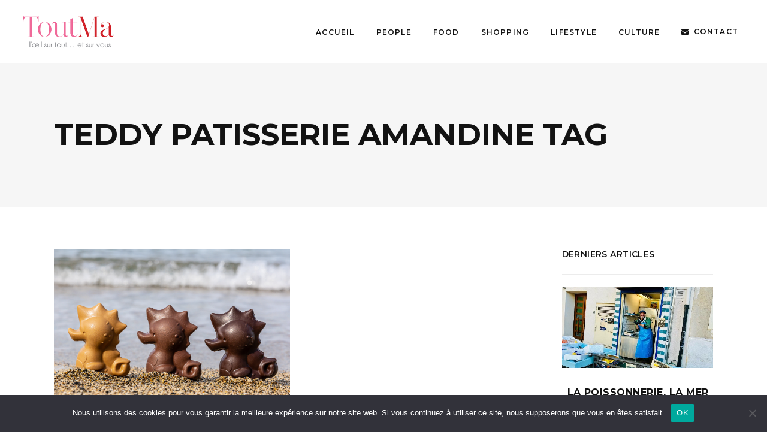

--- FILE ---
content_type: text/html; charset=UTF-8
request_url: https://toutma.fr/tag/teddy-patisserie-amandine
body_size: 20995
content:
<!DOCTYPE html>
<html lang="fr-FR">
<head>
				
			<meta property="og:url" content="https://toutma.fr/tag/teddy-patisserie-amandine"/>
			<meta property="og:type" content="article"/>
			<meta property="og:title" content="Toutma"/>
			<meta property="og:description" content="L’œil sur tout et sur vous"/>
			<meta property="og:image" content="http://toutma.net/wp-content/uploads/2021/04/logo-toutma.jpg"/>
		
				
		<meta charset="UTF-8"/>
		<link rel="profile" href="http://gmpg.org/xfn/11"/>
			
				<meta name="viewport" content="width=device-width,initial-scale=1,user-scalable=yes">
		<meta name='robots' content='index, follow, max-image-preview:large, max-snippet:-1, max-video-preview:-1' />

	<!-- This site is optimized with the Yoast SEO plugin v26.8 - https://yoast.com/product/yoast-seo-wordpress/ -->
	<title>Archives des Teddy Patisserie Amandine - Toutma</title>
	<link rel="canonical" href="https://toutma.fr/tag/teddy-patisserie-amandine" />
	<meta property="og:locale" content="fr_FR" />
	<meta property="og:type" content="article" />
	<meta property="og:title" content="Archives des Teddy Patisserie Amandine - Toutma" />
	<meta property="og:url" content="https://toutma.fr/tag/teddy-patisserie-amandine" />
	<meta property="og:site_name" content="Toutma" />
	<meta property="og:image" content="https://toutma.fr/wp-content/uploads/2025/10/couv-tm77-web-791x1024.jpg" />
	<meta property="og:image:width" content="791" />
	<meta property="og:image:height" content="1024" />
	<meta property="og:image:type" content="image/jpeg" />
	<meta name="twitter:card" content="summary_large_image" />
	<script type="application/ld+json" class="yoast-schema-graph">{"@context":"https://schema.org","@graph":[{"@type":"CollectionPage","@id":"https://toutma.fr/tag/teddy-patisserie-amandine","url":"https://toutma.fr/tag/teddy-patisserie-amandine","name":"Archives des Teddy Patisserie Amandine - Toutma","isPartOf":{"@id":"https://toutma.fr/#website"},"primaryImageOfPage":{"@id":"https://toutma.fr/tag/teddy-patisserie-amandine#primaryimage"},"image":{"@id":"https://toutma.fr/tag/teddy-patisserie-amandine#primaryimage"},"thumbnailUrl":"https://toutma.fr/wp-content/uploads/2023/04/chocolat-de-paques-bricoleurs-de-douceurs-.jpg","breadcrumb":{"@id":"https://toutma.fr/tag/teddy-patisserie-amandine#breadcrumb"},"inLanguage":"fr-FR"},{"@type":"ImageObject","inLanguage":"fr-FR","@id":"https://toutma.fr/tag/teddy-patisserie-amandine#primaryimage","url":"https://toutma.fr/wp-content/uploads/2023/04/chocolat-de-paques-bricoleurs-de-douceurs-.jpg","contentUrl":"https://toutma.fr/wp-content/uploads/2023/04/chocolat-de-paques-bricoleurs-de-douceurs-.jpg","width":1080,"height":815},{"@type":"BreadcrumbList","@id":"https://toutma.fr/tag/teddy-patisserie-amandine#breadcrumb","itemListElement":[{"@type":"ListItem","position":1,"name":"Accueil","item":"https://toutma.fr/"},{"@type":"ListItem","position":2,"name":"Teddy Patisserie Amandine"}]},{"@type":"WebSite","@id":"https://toutma.fr/#website","url":"https://toutma.fr/","name":"Toutma","description":"L’œil sur tout et sur vous","publisher":{"@id":"https://toutma.fr/#organization"},"potentialAction":[{"@type":"SearchAction","target":{"@type":"EntryPoint","urlTemplate":"https://toutma.fr/?s={search_term_string}"},"query-input":{"@type":"PropertyValueSpecification","valueRequired":true,"valueName":"search_term_string"}}],"inLanguage":"fr-FR"},{"@type":"Organization","@id":"https://toutma.fr/#organization","name":"Toutma","url":"https://toutma.fr/","logo":{"@type":"ImageObject","inLanguage":"fr-FR","@id":"https://toutma.fr/#/schema/logo/image/","url":"https://toutma.fr/wp-content/uploads/2025/10/couv-tm77-web-791x1024.jpg","contentUrl":"https://toutma.fr/wp-content/uploads/2025/10/couv-tm77-web-791x1024.jpg","width":791,"height":1024,"caption":"Toutma"},"image":{"@id":"https://toutma.fr/#/schema/logo/image/"}}]}</script>
	<!-- / Yoast SEO plugin. -->


<link rel='dns-prefetch' href='//a.omappapi.com' />
<link rel='dns-prefetch' href='//www.googletagmanager.com' />
<link rel='dns-prefetch' href='//fonts.googleapis.com' />
<link rel="alternate" type="application/rss+xml" title="Toutma &raquo; Flux" href="https://toutma.fr/feed" />
<link rel="alternate" type="application/rss+xml" title="Toutma &raquo; Flux des commentaires" href="https://toutma.fr/comments/feed" />
<link rel="alternate" type="application/rss+xml" title="Toutma &raquo; Flux de l’étiquette Teddy Patisserie Amandine" href="https://toutma.fr/tag/teddy-patisserie-amandine/feed" />
<style id='wp-img-auto-sizes-contain-inline-css' type='text/css'>
img:is([sizes=auto i],[sizes^="auto," i]){contain-intrinsic-size:3000px 1500px}
/*# sourceURL=wp-img-auto-sizes-contain-inline-css */
</style>
<link rel='stylesheet' id='wp-statistics-widgets/blocks-style-css' href='https://toutma.fr/wp-content/plugins/wp-statistics-widgets/assets//css/blocks.css?ver=6.9' type='text/css' media='all' />
<link rel='stylesheet' id='sbi_styles-css' href='https://toutma.fr/wp-content/plugins/instagram-feed/css/sbi-styles.min.css?ver=6.10.0' type='text/css' media='all' />
<style id='wp-emoji-styles-inline-css' type='text/css'>

	img.wp-smiley, img.emoji {
		display: inline !important;
		border: none !important;
		box-shadow: none !important;
		height: 1em !important;
		width: 1em !important;
		margin: 0 0.07em !important;
		vertical-align: -0.1em !important;
		background: none !important;
		padding: 0 !important;
	}
/*# sourceURL=wp-emoji-styles-inline-css */
</style>
<style id='wp-block-library-inline-css' type='text/css'>
:root{--wp-block-synced-color:#7a00df;--wp-block-synced-color--rgb:122,0,223;--wp-bound-block-color:var(--wp-block-synced-color);--wp-editor-canvas-background:#ddd;--wp-admin-theme-color:#007cba;--wp-admin-theme-color--rgb:0,124,186;--wp-admin-theme-color-darker-10:#006ba1;--wp-admin-theme-color-darker-10--rgb:0,107,160.5;--wp-admin-theme-color-darker-20:#005a87;--wp-admin-theme-color-darker-20--rgb:0,90,135;--wp-admin-border-width-focus:2px}@media (min-resolution:192dpi){:root{--wp-admin-border-width-focus:1.5px}}.wp-element-button{cursor:pointer}:root .has-very-light-gray-background-color{background-color:#eee}:root .has-very-dark-gray-background-color{background-color:#313131}:root .has-very-light-gray-color{color:#eee}:root .has-very-dark-gray-color{color:#313131}:root .has-vivid-green-cyan-to-vivid-cyan-blue-gradient-background{background:linear-gradient(135deg,#00d084,#0693e3)}:root .has-purple-crush-gradient-background{background:linear-gradient(135deg,#34e2e4,#4721fb 50%,#ab1dfe)}:root .has-hazy-dawn-gradient-background{background:linear-gradient(135deg,#faaca8,#dad0ec)}:root .has-subdued-olive-gradient-background{background:linear-gradient(135deg,#fafae1,#67a671)}:root .has-atomic-cream-gradient-background{background:linear-gradient(135deg,#fdd79a,#004a59)}:root .has-nightshade-gradient-background{background:linear-gradient(135deg,#330968,#31cdcf)}:root .has-midnight-gradient-background{background:linear-gradient(135deg,#020381,#2874fc)}:root{--wp--preset--font-size--normal:16px;--wp--preset--font-size--huge:42px}.has-regular-font-size{font-size:1em}.has-larger-font-size{font-size:2.625em}.has-normal-font-size{font-size:var(--wp--preset--font-size--normal)}.has-huge-font-size{font-size:var(--wp--preset--font-size--huge)}.has-text-align-center{text-align:center}.has-text-align-left{text-align:left}.has-text-align-right{text-align:right}.has-fit-text{white-space:nowrap!important}#end-resizable-editor-section{display:none}.aligncenter{clear:both}.items-justified-left{justify-content:flex-start}.items-justified-center{justify-content:center}.items-justified-right{justify-content:flex-end}.items-justified-space-between{justify-content:space-between}.screen-reader-text{border:0;clip-path:inset(50%);height:1px;margin:-1px;overflow:hidden;padding:0;position:absolute;width:1px;word-wrap:normal!important}.screen-reader-text:focus{background-color:#ddd;clip-path:none;color:#444;display:block;font-size:1em;height:auto;left:5px;line-height:normal;padding:15px 23px 14px;text-decoration:none;top:5px;width:auto;z-index:100000}html :where(.has-border-color){border-style:solid}html :where([style*=border-top-color]){border-top-style:solid}html :where([style*=border-right-color]){border-right-style:solid}html :where([style*=border-bottom-color]){border-bottom-style:solid}html :where([style*=border-left-color]){border-left-style:solid}html :where([style*=border-width]){border-style:solid}html :where([style*=border-top-width]){border-top-style:solid}html :where([style*=border-right-width]){border-right-style:solid}html :where([style*=border-bottom-width]){border-bottom-style:solid}html :where([style*=border-left-width]){border-left-style:solid}html :where(img[class*=wp-image-]){height:auto;max-width:100%}:where(figure){margin:0 0 1em}html :where(.is-position-sticky){--wp-admin--admin-bar--position-offset:var(--wp-admin--admin-bar--height,0px)}@media screen and (max-width:600px){html :where(.is-position-sticky){--wp-admin--admin-bar--position-offset:0px}}

/*# sourceURL=wp-block-library-inline-css */
</style><style id='wp-block-heading-inline-css' type='text/css'>
h1:where(.wp-block-heading).has-background,h2:where(.wp-block-heading).has-background,h3:where(.wp-block-heading).has-background,h4:where(.wp-block-heading).has-background,h5:where(.wp-block-heading).has-background,h6:where(.wp-block-heading).has-background{padding:1.25em 2.375em}h1.has-text-align-left[style*=writing-mode]:where([style*=vertical-lr]),h1.has-text-align-right[style*=writing-mode]:where([style*=vertical-rl]),h2.has-text-align-left[style*=writing-mode]:where([style*=vertical-lr]),h2.has-text-align-right[style*=writing-mode]:where([style*=vertical-rl]),h3.has-text-align-left[style*=writing-mode]:where([style*=vertical-lr]),h3.has-text-align-right[style*=writing-mode]:where([style*=vertical-rl]),h4.has-text-align-left[style*=writing-mode]:where([style*=vertical-lr]),h4.has-text-align-right[style*=writing-mode]:where([style*=vertical-rl]),h5.has-text-align-left[style*=writing-mode]:where([style*=vertical-lr]),h5.has-text-align-right[style*=writing-mode]:where([style*=vertical-rl]),h6.has-text-align-left[style*=writing-mode]:where([style*=vertical-lr]),h6.has-text-align-right[style*=writing-mode]:where([style*=vertical-rl]){rotate:180deg}
/*# sourceURL=https://toutma.fr/wp-includes/blocks/heading/style.min.css */
</style>
<style id='wp-block-paragraph-inline-css' type='text/css'>
.is-small-text{font-size:.875em}.is-regular-text{font-size:1em}.is-large-text{font-size:2.25em}.is-larger-text{font-size:3em}.has-drop-cap:not(:focus):first-letter{float:left;font-size:8.4em;font-style:normal;font-weight:100;line-height:.68;margin:.05em .1em 0 0;text-transform:uppercase}body.rtl .has-drop-cap:not(:focus):first-letter{float:none;margin-left:.1em}p.has-drop-cap.has-background{overflow:hidden}:root :where(p.has-background){padding:1.25em 2.375em}:where(p.has-text-color:not(.has-link-color)) a{color:inherit}p.has-text-align-left[style*="writing-mode:vertical-lr"],p.has-text-align-right[style*="writing-mode:vertical-rl"]{rotate:180deg}
/*# sourceURL=https://toutma.fr/wp-includes/blocks/paragraph/style.min.css */
</style>
<style id='global-styles-inline-css' type='text/css'>
:root{--wp--preset--aspect-ratio--square: 1;--wp--preset--aspect-ratio--4-3: 4/3;--wp--preset--aspect-ratio--3-4: 3/4;--wp--preset--aspect-ratio--3-2: 3/2;--wp--preset--aspect-ratio--2-3: 2/3;--wp--preset--aspect-ratio--16-9: 16/9;--wp--preset--aspect-ratio--9-16: 9/16;--wp--preset--color--black: #000000;--wp--preset--color--cyan-bluish-gray: #abb8c3;--wp--preset--color--white: #ffffff;--wp--preset--color--pale-pink: #f78da7;--wp--preset--color--vivid-red: #cf2e2e;--wp--preset--color--luminous-vivid-orange: #ff6900;--wp--preset--color--luminous-vivid-amber: #fcb900;--wp--preset--color--light-green-cyan: #7bdcb5;--wp--preset--color--vivid-green-cyan: #00d084;--wp--preset--color--pale-cyan-blue: #8ed1fc;--wp--preset--color--vivid-cyan-blue: #0693e3;--wp--preset--color--vivid-purple: #9b51e0;--wp--preset--gradient--vivid-cyan-blue-to-vivid-purple: linear-gradient(135deg,rgb(6,147,227) 0%,rgb(155,81,224) 100%);--wp--preset--gradient--light-green-cyan-to-vivid-green-cyan: linear-gradient(135deg,rgb(122,220,180) 0%,rgb(0,208,130) 100%);--wp--preset--gradient--luminous-vivid-amber-to-luminous-vivid-orange: linear-gradient(135deg,rgb(252,185,0) 0%,rgb(255,105,0) 100%);--wp--preset--gradient--luminous-vivid-orange-to-vivid-red: linear-gradient(135deg,rgb(255,105,0) 0%,rgb(207,46,46) 100%);--wp--preset--gradient--very-light-gray-to-cyan-bluish-gray: linear-gradient(135deg,rgb(238,238,238) 0%,rgb(169,184,195) 100%);--wp--preset--gradient--cool-to-warm-spectrum: linear-gradient(135deg,rgb(74,234,220) 0%,rgb(151,120,209) 20%,rgb(207,42,186) 40%,rgb(238,44,130) 60%,rgb(251,105,98) 80%,rgb(254,248,76) 100%);--wp--preset--gradient--blush-light-purple: linear-gradient(135deg,rgb(255,206,236) 0%,rgb(152,150,240) 100%);--wp--preset--gradient--blush-bordeaux: linear-gradient(135deg,rgb(254,205,165) 0%,rgb(254,45,45) 50%,rgb(107,0,62) 100%);--wp--preset--gradient--luminous-dusk: linear-gradient(135deg,rgb(255,203,112) 0%,rgb(199,81,192) 50%,rgb(65,88,208) 100%);--wp--preset--gradient--pale-ocean: linear-gradient(135deg,rgb(255,245,203) 0%,rgb(182,227,212) 50%,rgb(51,167,181) 100%);--wp--preset--gradient--electric-grass: linear-gradient(135deg,rgb(202,248,128) 0%,rgb(113,206,126) 100%);--wp--preset--gradient--midnight: linear-gradient(135deg,rgb(2,3,129) 0%,rgb(40,116,252) 100%);--wp--preset--font-size--small: 13px;--wp--preset--font-size--medium: 20px;--wp--preset--font-size--large: 36px;--wp--preset--font-size--x-large: 42px;--wp--preset--spacing--20: 0.44rem;--wp--preset--spacing--30: 0.67rem;--wp--preset--spacing--40: 1rem;--wp--preset--spacing--50: 1.5rem;--wp--preset--spacing--60: 2.25rem;--wp--preset--spacing--70: 3.38rem;--wp--preset--spacing--80: 5.06rem;--wp--preset--shadow--natural: 6px 6px 9px rgba(0, 0, 0, 0.2);--wp--preset--shadow--deep: 12px 12px 50px rgba(0, 0, 0, 0.4);--wp--preset--shadow--sharp: 6px 6px 0px rgba(0, 0, 0, 0.2);--wp--preset--shadow--outlined: 6px 6px 0px -3px rgb(255, 255, 255), 6px 6px rgb(0, 0, 0);--wp--preset--shadow--crisp: 6px 6px 0px rgb(0, 0, 0);}:where(.is-layout-flex){gap: 0.5em;}:where(.is-layout-grid){gap: 0.5em;}body .is-layout-flex{display: flex;}.is-layout-flex{flex-wrap: wrap;align-items: center;}.is-layout-flex > :is(*, div){margin: 0;}body .is-layout-grid{display: grid;}.is-layout-grid > :is(*, div){margin: 0;}:where(.wp-block-columns.is-layout-flex){gap: 2em;}:where(.wp-block-columns.is-layout-grid){gap: 2em;}:where(.wp-block-post-template.is-layout-flex){gap: 1.25em;}:where(.wp-block-post-template.is-layout-grid){gap: 1.25em;}.has-black-color{color: var(--wp--preset--color--black) !important;}.has-cyan-bluish-gray-color{color: var(--wp--preset--color--cyan-bluish-gray) !important;}.has-white-color{color: var(--wp--preset--color--white) !important;}.has-pale-pink-color{color: var(--wp--preset--color--pale-pink) !important;}.has-vivid-red-color{color: var(--wp--preset--color--vivid-red) !important;}.has-luminous-vivid-orange-color{color: var(--wp--preset--color--luminous-vivid-orange) !important;}.has-luminous-vivid-amber-color{color: var(--wp--preset--color--luminous-vivid-amber) !important;}.has-light-green-cyan-color{color: var(--wp--preset--color--light-green-cyan) !important;}.has-vivid-green-cyan-color{color: var(--wp--preset--color--vivid-green-cyan) !important;}.has-pale-cyan-blue-color{color: var(--wp--preset--color--pale-cyan-blue) !important;}.has-vivid-cyan-blue-color{color: var(--wp--preset--color--vivid-cyan-blue) !important;}.has-vivid-purple-color{color: var(--wp--preset--color--vivid-purple) !important;}.has-black-background-color{background-color: var(--wp--preset--color--black) !important;}.has-cyan-bluish-gray-background-color{background-color: var(--wp--preset--color--cyan-bluish-gray) !important;}.has-white-background-color{background-color: var(--wp--preset--color--white) !important;}.has-pale-pink-background-color{background-color: var(--wp--preset--color--pale-pink) !important;}.has-vivid-red-background-color{background-color: var(--wp--preset--color--vivid-red) !important;}.has-luminous-vivid-orange-background-color{background-color: var(--wp--preset--color--luminous-vivid-orange) !important;}.has-luminous-vivid-amber-background-color{background-color: var(--wp--preset--color--luminous-vivid-amber) !important;}.has-light-green-cyan-background-color{background-color: var(--wp--preset--color--light-green-cyan) !important;}.has-vivid-green-cyan-background-color{background-color: var(--wp--preset--color--vivid-green-cyan) !important;}.has-pale-cyan-blue-background-color{background-color: var(--wp--preset--color--pale-cyan-blue) !important;}.has-vivid-cyan-blue-background-color{background-color: var(--wp--preset--color--vivid-cyan-blue) !important;}.has-vivid-purple-background-color{background-color: var(--wp--preset--color--vivid-purple) !important;}.has-black-border-color{border-color: var(--wp--preset--color--black) !important;}.has-cyan-bluish-gray-border-color{border-color: var(--wp--preset--color--cyan-bluish-gray) !important;}.has-white-border-color{border-color: var(--wp--preset--color--white) !important;}.has-pale-pink-border-color{border-color: var(--wp--preset--color--pale-pink) !important;}.has-vivid-red-border-color{border-color: var(--wp--preset--color--vivid-red) !important;}.has-luminous-vivid-orange-border-color{border-color: var(--wp--preset--color--luminous-vivid-orange) !important;}.has-luminous-vivid-amber-border-color{border-color: var(--wp--preset--color--luminous-vivid-amber) !important;}.has-light-green-cyan-border-color{border-color: var(--wp--preset--color--light-green-cyan) !important;}.has-vivid-green-cyan-border-color{border-color: var(--wp--preset--color--vivid-green-cyan) !important;}.has-pale-cyan-blue-border-color{border-color: var(--wp--preset--color--pale-cyan-blue) !important;}.has-vivid-cyan-blue-border-color{border-color: var(--wp--preset--color--vivid-cyan-blue) !important;}.has-vivid-purple-border-color{border-color: var(--wp--preset--color--vivid-purple) !important;}.has-vivid-cyan-blue-to-vivid-purple-gradient-background{background: var(--wp--preset--gradient--vivid-cyan-blue-to-vivid-purple) !important;}.has-light-green-cyan-to-vivid-green-cyan-gradient-background{background: var(--wp--preset--gradient--light-green-cyan-to-vivid-green-cyan) !important;}.has-luminous-vivid-amber-to-luminous-vivid-orange-gradient-background{background: var(--wp--preset--gradient--luminous-vivid-amber-to-luminous-vivid-orange) !important;}.has-luminous-vivid-orange-to-vivid-red-gradient-background{background: var(--wp--preset--gradient--luminous-vivid-orange-to-vivid-red) !important;}.has-very-light-gray-to-cyan-bluish-gray-gradient-background{background: var(--wp--preset--gradient--very-light-gray-to-cyan-bluish-gray) !important;}.has-cool-to-warm-spectrum-gradient-background{background: var(--wp--preset--gradient--cool-to-warm-spectrum) !important;}.has-blush-light-purple-gradient-background{background: var(--wp--preset--gradient--blush-light-purple) !important;}.has-blush-bordeaux-gradient-background{background: var(--wp--preset--gradient--blush-bordeaux) !important;}.has-luminous-dusk-gradient-background{background: var(--wp--preset--gradient--luminous-dusk) !important;}.has-pale-ocean-gradient-background{background: var(--wp--preset--gradient--pale-ocean) !important;}.has-electric-grass-gradient-background{background: var(--wp--preset--gradient--electric-grass) !important;}.has-midnight-gradient-background{background: var(--wp--preset--gradient--midnight) !important;}.has-small-font-size{font-size: var(--wp--preset--font-size--small) !important;}.has-medium-font-size{font-size: var(--wp--preset--font-size--medium) !important;}.has-large-font-size{font-size: var(--wp--preset--font-size--large) !important;}.has-x-large-font-size{font-size: var(--wp--preset--font-size--x-large) !important;}
/*# sourceURL=global-styles-inline-css */
</style>

<style id='classic-theme-styles-inline-css' type='text/css'>
/*! This file is auto-generated */
.wp-block-button__link{color:#fff;background-color:#32373c;border-radius:9999px;box-shadow:none;text-decoration:none;padding:calc(.667em + 2px) calc(1.333em + 2px);font-size:1.125em}.wp-block-file__button{background:#32373c;color:#fff;text-decoration:none}
/*# sourceURL=/wp-includes/css/classic-themes.min.css */
</style>
<link rel='stylesheet' id='contact-form-7-css' href='https://toutma.fr/wp-content/plugins/contact-form-7/includes/css/styles.css?ver=6.1.4' type='text/css' media='all' />
<link rel='stylesheet' id='cookie-notice-front-css' href='https://toutma.fr/wp-content/plugins/cookie-notice/css/front.min.css?ver=2.5.11' type='text/css' media='all' />
<link rel='stylesheet' id='journo-edge-style-handle-modules-css' href='https://toutma.fr/wp-content/themes/journo/assets/css/modules.min.css?ver=6.9' type='text/css' media='all' />
<link rel='stylesheet' id='edgtf-news-style-css' href='https://toutma.fr/wp-content/plugins/edgtf-news/assets/css/news.min.css?ver=6.9' type='text/css' media='all' />
<link rel='stylesheet' id='journo-edge-style-handle-modules-responsive-css' href='https://toutma.fr/wp-content/themes/journo/assets/css/modules-responsive.min.css?ver=6.9' type='text/css' media='all' />
<link rel='stylesheet' id='edgtf-news-responsive-style-css' href='https://toutma.fr/wp-content/plugins/edgtf-news/assets/css/news-responsive.min.css?ver=6.9' type='text/css' media='all' />
<link rel='stylesheet' id='rs-plugin-settings-css' href='https://toutma.fr/wp-content/plugins/revslider/public/assets/css/rs6.css?ver=6.2.23' type='text/css' media='all' />
<style id='rs-plugin-settings-inline-css' type='text/css'>
#rs-demo-id {}
/*# sourceURL=rs-plugin-settings-inline-css */
</style>
<link rel='stylesheet' id='wp-statistics-widgets-css' href='https://toutma.fr/wp-content/plugins/wp-statistics-widgets/assets/css/style.css?ver=6.9' type='text/css' media='all' />
<link rel='stylesheet' id='wp-statistics-widget-blocks-css' href='https://toutma.fr/wp-content/plugins/wp-statistics-widgets/assets/css/blocks.css?ver=6.9' type='text/css' media='all' />
<link rel='stylesheet' id='journo-edge-style-handle-default-style-css' href='https://toutma.fr/wp-content/themes/journo/style.css?ver=6.9' type='text/css' media='all' />
<link rel='stylesheet' id='journo-font_awesome-css' href='https://toutma.fr/wp-content/themes/journo/assets/css/font-awesome/css/font-awesome.min.css?ver=6.9' type='text/css' media='all' />
<link rel='stylesheet' id='journo-font_elegant-css' href='https://toutma.fr/wp-content/themes/journo/assets/css/elegant-icons/style.min.css?ver=6.9' type='text/css' media='all' />
<link rel='stylesheet' id='journo-ion_icons-css' href='https://toutma.fr/wp-content/themes/journo/assets/css/ion-icons/css/ionicons.min.css?ver=6.9' type='text/css' media='all' />
<link rel='stylesheet' id='journo-linear_icons-css' href='https://toutma.fr/wp-content/themes/journo/assets/css/linear-icons/style.css?ver=6.9' type='text/css' media='all' />
<link rel='stylesheet' id='journo-linea_icons-css' href='https://toutma.fr/wp-content/themes/journo/assets/css/linea-icons/style.css?ver=6.9' type='text/css' media='all' />
<link rel='stylesheet' id='mediaelement-css' href='https://toutma.fr/wp-includes/js/mediaelement/mediaelementplayer-legacy.min.css?ver=4.2.17' type='text/css' media='all' />
<link rel='stylesheet' id='wp-mediaelement-css' href='https://toutma.fr/wp-includes/js/mediaelement/wp-mediaelement.min.css?ver=6.9' type='text/css' media='all' />
<link rel='stylesheet' id='journo-edge-style-handle-style-dynamic-css' href='https://toutma.fr/wp-content/themes/journo/assets/css/style_dynamic.css?ver=1623314060' type='text/css' media='all' />
<link rel='stylesheet' id='journo-edge-style-handle-style-dynamic-responsive-css' href='https://toutma.fr/wp-content/themes/journo/assets/css/style_dynamic_responsive.css?ver=1623314060' type='text/css' media='all' />
<link rel='stylesheet' id='journo-edge-style-handle-google-fonts-css' href='https://fonts.googleapis.com/css?family=Open+Sans%3A300%2C400%2C500%2C600%2C700%7CMontserrat%3A300%2C400%2C500%2C600%2C700%7CCormorant+Garamond%3A300%2C400%2C500%2C600%2C700&#038;subset=latin-ext&#038;ver=1.0.0' type='text/css' media='all' />
<link rel='stylesheet' id='journo-core-dashboard-style-css' href='https://toutma.fr/wp-content/plugins/edgtf-core/core-dashboard/assets/css/core-dashboard.min.css?ver=6.9' type='text/css' media='all' />
<link rel='stylesheet' id='sib-front-css-css' href='https://toutma.fr/wp-content/plugins/mailin/css/mailin-front.css?ver=6.9' type='text/css' media='all' />
<script type="text/javascript" id="cookie-notice-front-js-before">
/* <![CDATA[ */
var cnArgs = {"ajaxUrl":"https:\/\/toutma.fr\/wp-admin\/admin-ajax.php","nonce":"d409261756","hideEffect":"fade","position":"bottom","onScroll":false,"onScrollOffset":100,"onClick":false,"cookieName":"cookie_notice_accepted","cookieTime":2592000,"cookieTimeRejected":2592000,"globalCookie":false,"redirection":false,"cache":true,"revokeCookies":false,"revokeCookiesOpt":"automatic"};

//# sourceURL=cookie-notice-front-js-before
/* ]]> */
</script>
<script type="text/javascript" src="https://toutma.fr/wp-content/plugins/cookie-notice/js/front.min.js?ver=2.5.11" id="cookie-notice-front-js"></script>
<script type="text/javascript" src="https://toutma.fr/wp-includes/js/jquery/jquery.min.js?ver=3.7.1" id="jquery-core-js"></script>
<script type="text/javascript" src="https://toutma.fr/wp-includes/js/jquery/jquery-migrate.min.js?ver=3.4.1" id="jquery-migrate-js"></script>
<script type="text/javascript" src="https://toutma.fr/wp-content/plugins/ionos-assistant/js/cookies.js?ver=6.9" id="ionos-assistant-wp-cookies-js"></script>
<script type="text/javascript" src="https://toutma.fr/wp-content/plugins/revslider/public/assets/js/rbtools.min.js?ver=6.2.23" id="tp-tools-js"></script>
<script type="text/javascript" src="https://toutma.fr/wp-content/plugins/revslider/public/assets/js/rs6.min.js?ver=6.2.23" id="revmin-js"></script>
<script type="text/javascript" id="wpgmza_data-js-extra">
/* <![CDATA[ */
var wpgmza_google_api_status = {"message":"Enqueued","code":"ENQUEUED"};
//# sourceURL=wpgmza_data-js-extra
/* ]]> */
</script>
<script type="text/javascript" src="https://toutma.fr/wp-content/plugins/wp-google-maps/wpgmza_data.js?ver=6.9" id="wpgmza_data-js"></script>
<script type="text/javascript" src="https://toutma.fr/wp-content/plugins/wp-statistics/assets/js/chartjs/chart.umd.min.js?ver=3.5.1" id="wp-statistics-widget-chartjs-js"></script>

<!-- Extrait de code de la balise Google (gtag.js) ajouté par Site Kit -->
<!-- Extrait Google Analytics ajouté par Site Kit -->
<script type="text/javascript" src="https://www.googletagmanager.com/gtag/js?id=GT-T5PLBW8B" id="google_gtagjs-js" async></script>
<script type="text/javascript" id="google_gtagjs-js-after">
/* <![CDATA[ */
window.dataLayer = window.dataLayer || [];function gtag(){dataLayer.push(arguments);}
gtag("set","linker",{"domains":["toutma.fr"]});
gtag("js", new Date());
gtag("set", "developer_id.dZTNiMT", true);
gtag("config", "GT-T5PLBW8B");
 window._googlesitekit = window._googlesitekit || {}; window._googlesitekit.throttledEvents = []; window._googlesitekit.gtagEvent = (name, data) => { var key = JSON.stringify( { name, data } ); if ( !! window._googlesitekit.throttledEvents[ key ] ) { return; } window._googlesitekit.throttledEvents[ key ] = true; setTimeout( () => { delete window._googlesitekit.throttledEvents[ key ]; }, 5 ); gtag( "event", name, { ...data, event_source: "site-kit" } ); }; 
//# sourceURL=google_gtagjs-js-after
/* ]]> */
</script>
<script type="text/javascript" id="sib-front-js-js-extra">
/* <![CDATA[ */
var sibErrMsg = {"invalidMail":"Veuillez entrer une adresse e-mail valide.","requiredField":"Veuillez compl\u00e9ter les champs obligatoires.","invalidDateFormat":"Veuillez entrer une date valide.","invalidSMSFormat":"Veuillez entrer une num\u00e9ro de t\u00e9l\u00e9phone valide."};
var ajax_sib_front_object = {"ajax_url":"https://toutma.fr/wp-admin/admin-ajax.php","ajax_nonce":"5ab960afb8","flag_url":"https://toutma.fr/wp-content/plugins/mailin/img/flags/"};
//# sourceURL=sib-front-js-js-extra
/* ]]> */
</script>
<script type="text/javascript" src="https://toutma.fr/wp-content/plugins/mailin/js/mailin-front.js?ver=1768486053" id="sib-front-js-js"></script>
<link rel="https://api.w.org/" href="https://toutma.fr/wp-json/" /><link rel="alternate" title="JSON" type="application/json" href="https://toutma.fr/wp-json/wp/v2/tags/7614" /><link rel="EditURI" type="application/rsd+xml" title="RSD" href="https://toutma.fr/xmlrpc.php?rsd" />
<meta name="generator" content="WordPress 6.9" />

<!-- This site is using AdRotate Professional v5.26 to display their advertisements - https://ajdg.solutions/ -->
<!-- AdRotate CSS -->
<style type="text/css" media="screen">
	.g { margin:0px; padding:0px; overflow:hidden; line-height:1; zoom:1; }
	.g img { height:auto; }
	.g-col { position:relative; float:left; }
	.g-col:first-child { margin-left: 0; }
	.g-col:last-child { margin-right: 0; }
	.g-wall { display:block; position:fixed; left:0; top:0; width:100%; height:100%; z-index:-1; }
	.woocommerce-page .g, .bbpress-wrapper .g { margin: 20px auto; clear:both; }
	.g-1 {  width:100%; max-width:1000px;  height:100%; max-height:1311px; margin: 0 auto; }
	.g-2 {  width:100%; max-width:800px;  height:100%; max-height:635px; margin: 0 auto; }
	.g-4 { width:100%; max-width:2000px; height:100%; max-height:600px; margin: 0 auto; }
	.g-5 { margin:0px 0px 0px 0px; width:100%; max-width:800px; height:100%; max-height:635px; }
	@media only screen and (max-width: 480px) {
		.g-col, .g-dyn, .g-single { width:100%; margin-left:0; margin-right:0; }
		.woocommerce-page .g, .bbpress-wrapper .g { margin: 10px auto; }
	}
</style>
<!-- /AdRotate CSS -->


		<!-- GA Google Analytics @ https://m0n.co/ga -->
		<script>
			(function(i,s,o,g,r,a,m){i['GoogleAnalyticsObject']=r;i[r]=i[r]||function(){
			(i[r].q=i[r].q||[]).push(arguments)},i[r].l=1*new Date();a=s.createElement(o),
			m=s.getElementsByTagName(o)[0];a.async=1;a.src=g;m.parentNode.insertBefore(a,m)
			})(window,document,'script','https://www.google-analytics.com/analytics.js','ga');
			ga('create', 'UA-22708226-1', 'auto');
			ga('send', 'pageview');
		</script>

	<meta name="generator" content="Site Kit by Google 1.170.0" /><!-- Analytics by WP Statistics - https://wp-statistics.com -->
<meta name="generator" content="Powered by WPBakery Page Builder - drag and drop page builder for WordPress."/>
<meta name="generator" content="Powered by Slider Revolution 6.2.23 - responsive, Mobile-Friendly Slider Plugin for WordPress with comfortable drag and drop interface." />
<link rel="icon" href="https://toutma.fr/wp-content/uploads/2021/06/cropped-picto-map-32x32.png" sizes="32x32" />
<link rel="icon" href="https://toutma.fr/wp-content/uploads/2021/06/cropped-picto-map-192x192.png" sizes="192x192" />
<link rel="apple-touch-icon" href="https://toutma.fr/wp-content/uploads/2021/06/cropped-picto-map-180x180.png" />
<meta name="msapplication-TileImage" content="https://toutma.fr/wp-content/uploads/2021/06/cropped-picto-map-270x270.png" />
<script type="text/javascript">function setREVStartSize(e){
			//window.requestAnimationFrame(function() {				 
				window.RSIW = window.RSIW===undefined ? window.innerWidth : window.RSIW;	
				window.RSIH = window.RSIH===undefined ? window.innerHeight : window.RSIH;	
				try {								
					var pw = document.getElementById(e.c).parentNode.offsetWidth,
						newh;
					pw = pw===0 || isNaN(pw) ? window.RSIW : pw;
					e.tabw = e.tabw===undefined ? 0 : parseInt(e.tabw);
					e.thumbw = e.thumbw===undefined ? 0 : parseInt(e.thumbw);
					e.tabh = e.tabh===undefined ? 0 : parseInt(e.tabh);
					e.thumbh = e.thumbh===undefined ? 0 : parseInt(e.thumbh);
					e.tabhide = e.tabhide===undefined ? 0 : parseInt(e.tabhide);
					e.thumbhide = e.thumbhide===undefined ? 0 : parseInt(e.thumbhide);
					e.mh = e.mh===undefined || e.mh=="" || e.mh==="auto" ? 0 : parseInt(e.mh,0);		
					if(e.layout==="fullscreen" || e.l==="fullscreen") 						
						newh = Math.max(e.mh,window.RSIH);					
					else{					
						e.gw = Array.isArray(e.gw) ? e.gw : [e.gw];
						for (var i in e.rl) if (e.gw[i]===undefined || e.gw[i]===0) e.gw[i] = e.gw[i-1];					
						e.gh = e.el===undefined || e.el==="" || (Array.isArray(e.el) && e.el.length==0)? e.gh : e.el;
						e.gh = Array.isArray(e.gh) ? e.gh : [e.gh];
						for (var i in e.rl) if (e.gh[i]===undefined || e.gh[i]===0) e.gh[i] = e.gh[i-1];
											
						var nl = new Array(e.rl.length),
							ix = 0,						
							sl;					
						e.tabw = e.tabhide>=pw ? 0 : e.tabw;
						e.thumbw = e.thumbhide>=pw ? 0 : e.thumbw;
						e.tabh = e.tabhide>=pw ? 0 : e.tabh;
						e.thumbh = e.thumbhide>=pw ? 0 : e.thumbh;					
						for (var i in e.rl) nl[i] = e.rl[i]<window.RSIW ? 0 : e.rl[i];
						sl = nl[0];									
						for (var i in nl) if (sl>nl[i] && nl[i]>0) { sl = nl[i]; ix=i;}															
						var m = pw>(e.gw[ix]+e.tabw+e.thumbw) ? 1 : (pw-(e.tabw+e.thumbw)) / (e.gw[ix]);					
						newh =  (e.gh[ix] * m) + (e.tabh + e.thumbh);
					}				
					if(window.rs_init_css===undefined) window.rs_init_css = document.head.appendChild(document.createElement("style"));					
					document.getElementById(e.c).height = newh+"px";
					window.rs_init_css.innerHTML += "#"+e.c+"_wrapper { height: "+newh+"px }";				
				} catch(e){
					console.log("Failure at Presize of Slider:" + e)
				}					   
			//});
		  };</script>
		<style type="text/css" id="wp-custom-css">
			.edgtf-above-menu-wrapper {
	display:none;
}

.edgtf-top-bar {
	display:none;
}

.edgtf-post-carousel3 .edgtf-owl-slider {
height:400px;
}

.edgtf-post-excerpt {
	/*display:none;*/
	font-size:15px;
	line-height:140%
}

.carrousel_hp .edgtf-ni-content {
	height: 350px;
}

/*
.edgtf-fixed-wrapper {
	width:1100px;
	margin:0 auto;
}
*/
/*
.admin-bar .edgtf-page-header .edgtf-fixed-wrapper.fixed {
	width:1100px;
	margin:0 auto;
}
*/

#nav_menu-3 {
	text-align:center;
}

.edgtf-post-carousel3 .edgtf-ni-content .edgtf-post-info-category a {
	padding:0;
}

.right-slider > .edgtf-post-image {
	/*max-height: 160px;*/
	height:185px
}

.bloc-txt>.edgtf-post-image {
	height:165px;
}

.edgtf-news-item {
	/*margin-bottom:45px !important;*/
}

.edgtf-layout1-item .edgtf-ni-image-holder {
	height:170px;
	min-height:170px;
}

.edgtf-layout1-item .edgtf-ni-content{
	min-height:180px;
	
}

/*
.edgtf-row-grid-section {
	width:1300px;
}

.edgtf-grid {
	width:1300px;
}

.edgtf-boxed .edgtf-wrapper .edgtf-wrapper-inner {
	width:1300px;
}

.edgtf-container-inner {
	width:1300px;
}
*/


.eborder-dgtf-layout9-item .edgtf-ni-content {
	border-bottome:none;
}

.edgtf-author-description-image {
	display:none;
}

.edgtf-author-description .edgtf-author-description-text-holder {
	padding:0;
}



#nav-menu-item-77472 a {
	color:red;
}

.edgtf-comment-form {
	display:none;
}


@media only screen and (min-width: 769px) {
	.edgtf-blog-holder article .edgtf-post-info-bottom .edgtf-post-info-bottom-right {
		text-align: left; 
    float: left;
	}


}

@media only screen and (max-width: 480px) {
	
		
	.edgtf-news-holder .edgtf-post-image-background {
    height: 50%;
}
	
	
}








.wpgmza_marker_carousel .item .wpgmza_marker_title {
	font-size:1em !important;
}
}

.edgtf-post-image > img {
	height:200px;
}

.edgtf-layout4-item .edgtf-post-image a img{
	height:200px;
}

body {
	color:#000000;
}

.vc_custom_1526036020899 {
	padding:0px !important;
	margin-top:-35px;
}

.pubhp1 {
	padding:0px !important;
	margin-top:-35px !important;
	width:80%;
	margin:0 auto;
}



@media only screen and (max-width: 1520px) {
.edgtf-page-header .edgtf-menu-area .widget {
		display:none;
	}


}

@media only screen and (max-width: 1430px) {
	#nav-menu-item-77540 {
		display:none;
	}
	#nav-menu-item-77472 {
		/*display:none;*/
	}
	.edgtf-page-header .edgtf-menu-area .widget {
		display:none;
	}
	
	.pubhp1 {
		padding-top:25px;
	}
	
}

.edgtf-main-menu ul li a:hover {
	color:#CD1719;
}

h1 a:hover, h2 a:hover, h3 a:hover, h4 a:hover, h5 a:hover, h6 a:hover {
    color:#CD1719;
}

.menu_icon {
	margin-bottom:3px;
	padding-bottom:3px;
}

.edgtf-main-menu>ul>li.edgtf-active-item>a {
	color:#000000;
}

.edgtf-ni-content  {
text-align:left;	
}



.edgtf-views-holder {
	display:none !important;
}
		</style>
		<noscript><style> .wpb_animate_when_almost_visible { opacity: 1; }</style></noscript></head>
<body class="archive tag tag-teddy-patisserie-amandine tag-7614 wp-theme-journo cookies-not-set edgt-core-1.2.1 edgt-news-1.0.4 journo-ver-1.8.1 edgtf-grid-1300 edgtf-empty-google-api edgtf-fixed-on-scroll edgtf-dropdown-animate-height edgtf-header-standard edgtf-menu-area-shadow-disable edgtf-menu-area-in-grid-shadow-disable edgtf-menu-area-border-disable edgtf-menu-area-in-grid-border-disable edgtf-logo-area-border-disable edgtf-default-mobile-header edgtf-sticky-up-mobile-header edgtf-header-top-enabled edgtf-search-covers-header wpb-js-composer js-comp-ver-6.4.1 vc_responsive" itemscope itemtype="http://schema.org/WebPage">
	
    <div class="edgtf-wrapper">
        <div class="edgtf-wrapper-inner">
            	
		
	<div class="edgtf-top-bar">
				
					<div class="edgtf-grid">
						
			<div class="edgtf-vertical-align-containers">
				<div class="edgtf-position-left">
					<div class="edgtf-position-left-inner">
													<div class="widget edgtf-separator-widget"><div class="edgtf-separator-holder clearfix  edgtf-separator-center edgtf-separator-normal">
	<div class="edgtf-separator" style="border-color: #000000;border-style: solid;width: 15px;border-bottom-width: 10px;margin-top: 0px;margin-bottom: 0px"></div>
</div>
</div>											</div>
				</div>
				<div class="edgtf-position-right">
					<div class="edgtf-position-right-inner">
													<div class="widget edgtf-news-weather-widget edgtf-news-weather-simple edgtf-news-weather-skin-light edgtf-news-weather-days-1"><div class="edgtf-weather-city">Marseille</div><div class="edgtf-news-weather-single">
			<div class="edgtf-weather-date">
			22 Jan, Thursday		</div>
		<div class="edgtf-weather-temperature">
		7<sup>°</sup>
		C	</div>
	</div></div>											</div>
				</div>
			</div>
				
					</div>
				
			</div>
	
	
<header class="edgtf-page-header">
		
			<div class="edgtf-fixed-wrapper">
				
	<div class="edgtf-menu-area edgtf-menu-right">
				
						
			<div class="edgtf-vertical-align-containers">
				<div class="edgtf-position-left">
					<div class="edgtf-position-left-inner">
						

<div class="edgtf-logo-wrapper">
    <a itemprop="url" href="https://toutma.fr/" style="height: 65px;">
        <img itemprop="image" class="edgtf-normal-logo" src="https://toutma.fr/wp-content/uploads/2021/06/logo-toutma-1.png" width="319" height="130"  alt="logo"/>
        <img itemprop="image" class="edgtf-dark-logo" src="http://toutma.net/wp-content/uploads/2021/05/logo-toutma.png" width="307" height="92"  alt="dark logo"/>        <img itemprop="image" class="edgtf-light-logo" src="http://toutma.net/wp-content/uploads/2021/05/logo-toutma.png" width="307" height="92"  alt="light logo"/>    </a>
</div>

											</div>
				</div>
								<div class="edgtf-position-right">
					<div class="edgtf-position-right-inner">
													
<nav class="edgtf-main-menu edgtf-drop-down edgtf-default-nav">
    <ul id="menu-menu-principal" class="clearfix"><li id="nav-menu-item-63923" class="menu-item menu-item-type-post_type menu-item-object-page menu-item-home  narrow"><a href="https://toutma.fr/" class=""><span class="item_outer"><span class="item_text">Accueil</span></span></a></li>
<li id="nav-menu-item-63926" class="menu-item menu-item-type-taxonomy menu-item-object-category menu-item-has-children  has_sub narrow"><a href="https://toutma.fr/people" class=""><span class="item_outer"><span class="item_text">People</span><i class="edgtf-menu-arrow fa fa-angle-down"></i></span></a>
<div class="second"><div class="inner"><ul>
	<li id="nav-menu-item-81808" class="menu-item menu-item-type-taxonomy menu-item-object-category "><a href="https://toutma.fr/people/cinema" class=""><span class="item_outer"><span class="item_text">Cinéma</span></span></a></li>
	<li id="nav-menu-item-81810" class="menu-item menu-item-type-taxonomy menu-item-object-category "><a href="https://toutma.fr/people/theatre" class=""><span class="item_outer"><span class="item_text">Théâtre</span></span></a></li>
	<li id="nav-menu-item-81809" class="menu-item menu-item-type-taxonomy menu-item-object-category "><a href="https://toutma.fr/people/musique" class=""><span class="item_outer"><span class="item_text">Musique</span></span></a></li>
	<li id="nav-menu-item-81807" class="menu-item menu-item-type-taxonomy menu-item-object-category "><a href="https://toutma.fr/people/arts" class=""><span class="item_outer"><span class="item_text">Arts</span></span></a></li>
	<li id="nav-menu-item-81790" class="menu-item menu-item-type-taxonomy menu-item-object-category "><a href="https://toutma.fr/people/business" class=""><span class="item_outer"><span class="item_text">Business</span></span></a></li>
	<li id="nav-menu-item-81791" class="menu-item menu-item-type-taxonomy menu-item-object-category "><a href="https://toutma.fr/people/sports" class=""><span class="item_outer"><span class="item_text">Sports</span></span></a></li>
</ul></div></div>
</li>
<li id="nav-menu-item-63924" class="menu-item menu-item-type-taxonomy menu-item-object-category menu-item-has-children  has_sub narrow"><a href="https://toutma.fr/food" class=""><span class="item_outer"><span class="item_text">Food</span><i class="edgtf-menu-arrow fa fa-angle-down"></i></span></a>
<div class="second"><div class="inner"><ul>
	<li id="nav-menu-item-64100" class="menu-item menu-item-type-taxonomy menu-item-object-category "><a href="https://toutma.fr/food/gastronomie" class=""><span class="item_outer"><span class="item_text">Gastronomie</span></span></a></li>
	<li id="nav-menu-item-64099" class="menu-item menu-item-type-taxonomy menu-item-object-category "><a href="https://toutma.fr/food/bistrots" class=""><span class="item_outer"><span class="item_text">Bistrots</span></span></a></li>
	<li id="nav-menu-item-64101" class="menu-item menu-item-type-taxonomy menu-item-object-category "><a href="https://toutma.fr/food/tendances" class=""><span class="item_outer"><span class="item_text">Tendances</span></span></a></li>
</ul></div></div>
</li>
<li id="nav-menu-item-63927" class="menu-item menu-item-type-taxonomy menu-item-object-category menu-item-has-children  has_sub narrow"><a href="https://toutma.fr/shopping" class=""><span class="item_outer"><span class="item_text">Shopping</span><i class="edgtf-menu-arrow fa fa-angle-down"></i></span></a>
<div class="second"><div class="inner"><ul>
	<li id="nav-menu-item-64104" class="menu-item menu-item-type-taxonomy menu-item-object-category "><a href="https://toutma.fr/shopping/mode" class=""><span class="item_outer"><span class="item_text">Mode</span></span></a></li>
	<li id="nav-menu-item-64103" class="menu-item menu-item-type-taxonomy menu-item-object-category "><a href="https://toutma.fr/shopping/deco" class=""><span class="item_outer"><span class="item_text">Déco</span></span></a></li>
	<li id="nav-menu-item-64102" class="menu-item menu-item-type-taxonomy menu-item-object-category "><a href="https://toutma.fr/shopping/beaute" class=""><span class="item_outer"><span class="item_text">Beauté</span></span></a></li>
</ul></div></div>
</li>
<li id="nav-menu-item-78111" class="menu-item menu-item-type-taxonomy menu-item-object-category menu-item-has-children  has_sub narrow"><a href="https://toutma.fr/lifestyle" class=""><span class="item_outer"><span class="item_text">Lifestyle</span><i class="edgtf-menu-arrow fa fa-angle-down"></i></span></a>
<div class="second"><div class="inner"><ul>
	<li id="nav-menu-item-78430" class="menu-item menu-item-type-taxonomy menu-item-object-category "><a href="https://toutma.fr/lifestyle/sante-bien-etre" class=""><span class="item_outer"><span class="item_text">Santé / Bien-être</span></span></a></li>
	<li id="nav-menu-item-78156" class="menu-item menu-item-type-taxonomy menu-item-object-category "><a href="https://toutma.fr/lifestyle/societe" class=""><span class="item_outer"><span class="item_text">Société</span></span></a></li>
	<li id="nav-menu-item-63931" class="menu-item menu-item-type-taxonomy menu-item-object-category "><a href="https://toutma.fr/lifestyle/ecologie" class=""><span class="item_outer"><span class="item_text">écologie</span></span></a></li>
	<li id="nav-menu-item-63932" class="menu-item menu-item-type-taxonomy menu-item-object-category "><a href="https://toutma.fr/lifestyle/evasion" class=""><span class="item_outer"><span class="item_text">Evasion</span></span></a></li>
</ul></div></div>
</li>
<li id="nav-menu-item-63929" class="menu-item menu-item-type-taxonomy menu-item-object-category menu-item-has-children  has_sub narrow"><a href="https://toutma.fr/culture" class=""><span class="item_outer"><span class="item_text">Culture</span><i class="edgtf-menu-arrow fa fa-angle-down"></i></span></a>
<div class="second"><div class="inner"><ul>
	<li id="nav-menu-item-64105" class="menu-item menu-item-type-taxonomy menu-item-object-category "><a href="https://toutma.fr/culture/agenda" class=""><span class="item_outer"><span class="item_text">Agenda</span></span></a></li>
	<li id="nav-menu-item-64107" class="menu-item menu-item-type-taxonomy menu-item-object-category "><a href="https://toutma.fr/culture/livres" class=""><span class="item_outer"><span class="item_text">Livres</span></span></a></li>
	<li id="nav-menu-item-64106" class="menu-item menu-item-type-taxonomy menu-item-object-category "><a href="https://toutma.fr/culture/histoire" class=""><span class="item_outer"><span class="item_text">Histoire</span></span></a></li>
	<li id="nav-menu-item-63933" class="menu-item menu-item-type-taxonomy menu-item-object-category menu-item-has-children sub"><a href="https://toutma.fr/culture/festivals" class=""><span class="item_outer"><span class="item_text">Festivals</span></span></a>
	<ul>
		<li id="nav-menu-item-77472" class="menu-item menu-item-type-custom menu-item-object-custom "><a target="_blank" href="https://www.calameo.com/books/006506211beb9eab24490" class=""><span class="item_outer"><span class="item_text">Le dernier numéro</span></span></a></li>
	</ul>
</li>
</ul></div></div>
</li>
<li id="nav-menu-item-77540" class="menu-item menu-item-type-post_type menu-item-object-page  narrow"><a href="https://toutma.fr/ou-trouver-toutma" class=""><span class="item_outer"><span class="item_text">Où le trouver ?</span></span></a></li>
<li id="nav-menu-item-77513" class="menu-item menu-item-type-post_type menu-item-object-page  narrow"><a href="https://toutma.fr/contact" class=""><span class="item_outer"><span class="menu_icon_wrapper"><i class="menu_icon fa-envelope fa"></i></span><span class="item_text">Contact</span></span></a></li>
</ul></nav>

												<div class="widget edgtf-social-icons-group-widget text-align-left">							<a class="edgtf-social-icon-widget-holder edgtf-icon-has-hover" data-hover-color="#d6a67c" style="color: #262626;"				   href="https://www.facebook.com/ToutMa/" target="_blank">
					<span class="edgtf-social-icon-widget fa fa-facebook"></span>				</a>
										<a class="edgtf-social-icon-widget-holder edgtf-icon-has-hover" data-hover-color="#d6a67c" style="color: #262626;"				   href="https://www.instagram.com/toutma/" target="_blank">
					<span class="edgtf-social-icon-widget fa fa-instagram"></span>				</a>
										<a class="edgtf-social-icon-widget-holder edgtf-icon-has-hover" data-hover-color="#d6a67c" style="color: #262626;"				   href="https://www.youtube.com/channel/UCKzCu2zPUZyKwwBU4q27yhw?view_as=subscriber" target="_blank">
					<span class="edgtf-social-icon-widget fa fa-youtube-play"></span>				</a>
										<a class="edgtf-social-icon-widget-holder edgtf-icon-has-hover" data-hover-color="#d6a67c" style="color: #262626;"				   href="https://www.linkedin.com/company/toutma/" target="_blank">
					<span class="edgtf-social-icon-widget fa fa-linkedin"></span>				</a>
									</div>					</div>
				</div>
			</div>
			
			</div>
			
			</div>
		
		
	<form action="https://toutma.fr/" class="edgtf-search-cover" method="get">
		<div class="edgtf-container">
		<div class="edgtf-container-inner clearfix">
				<div class="edgtf-form-holder-outer">
				<div class="edgtf-form-holder">
					<div class="edgtf-form-holder-inner">
						<input type="text" placeholder="Chercher" name="s" class="edgtf_search_field" autocomplete="off" />
						<div class="edgtf-search-close">
							<a href="#">
								<span aria-hidden="true" class="edgtf-icon-font-elegant icon_close "></span>							</a>
						</div>
					</div>
				</div>
			</div>
			</div>
	</div>
	</form></header>


<header class="edgtf-mobile-header">
		
	<div class="edgtf-mobile-header-inner">
		<div class="edgtf-mobile-header-holder">
			<div class="edgtf-grid">
				<div class="edgtf-vertical-align-containers">
					<div class="edgtf-vertical-align-containers">
													<div class="edgtf-mobile-menu-opener">
								<a href="javascript:void(0)">
									<span class="edgtf-mobile-menu-icon">
										<span aria-hidden="true" class="edgtf-icon-font-elegant icon_menu " ></span>									</span>
																	</a>
							</div>
												<div class="edgtf-position-center">
							<div class="edgtf-position-center-inner">
								

<div class="edgtf-mobile-logo-wrapper">
    <a itemprop="url" href="https://toutma.fr/" style="height: 65px">
        <img itemprop="image" src="https://toutma.fr/wp-content/uploads/2021/05/logo-toutma-1.png"  alt="Mobile Logo"/>
    </a>
</div>

							</div>
						</div>
						<div class="edgtf-position-right">
							<div class="edgtf-position-right-inner">
															</div>
						</div>
					</div>
				</div>
			</div>
		</div>
		
    <nav class="edgtf-mobile-nav" role="navigation" aria-label="Mobile Menu">
        <div class="edgtf-grid">
            <ul id="menu-menu-principal-1" class=""><li id="mobile-menu-item-63923" class="menu-item menu-item-type-post_type menu-item-object-page menu-item-home "><a href="https://toutma.fr/" class=""><span>Accueil</span></a></li>
<li id="mobile-menu-item-63926" class="menu-item menu-item-type-taxonomy menu-item-object-category menu-item-has-children  has_sub"><a href="https://toutma.fr/people" class=""><span>People</span></a><span class="mobile_arrow"><i class="edgtf-sub-arrow fa fa-angle-right"></i><i class="fa fa-angle-down"></i></span>
<ul class="sub_menu">
	<li id="mobile-menu-item-81808" class="menu-item menu-item-type-taxonomy menu-item-object-category "><a href="https://toutma.fr/people/cinema" class=""><span>Cinéma</span></a></li>
	<li id="mobile-menu-item-81810" class="menu-item menu-item-type-taxonomy menu-item-object-category "><a href="https://toutma.fr/people/theatre" class=""><span>Théâtre</span></a></li>
	<li id="mobile-menu-item-81809" class="menu-item menu-item-type-taxonomy menu-item-object-category "><a href="https://toutma.fr/people/musique" class=""><span>Musique</span></a></li>
	<li id="mobile-menu-item-81807" class="menu-item menu-item-type-taxonomy menu-item-object-category "><a href="https://toutma.fr/people/arts" class=""><span>Arts</span></a></li>
	<li id="mobile-menu-item-81790" class="menu-item menu-item-type-taxonomy menu-item-object-category "><a href="https://toutma.fr/people/business" class=""><span>Business</span></a></li>
	<li id="mobile-menu-item-81791" class="menu-item menu-item-type-taxonomy menu-item-object-category "><a href="https://toutma.fr/people/sports" class=""><span>Sports</span></a></li>
</ul>
</li>
<li id="mobile-menu-item-63924" class="menu-item menu-item-type-taxonomy menu-item-object-category menu-item-has-children  has_sub"><a href="https://toutma.fr/food" class=""><span>Food</span></a><span class="mobile_arrow"><i class="edgtf-sub-arrow fa fa-angle-right"></i><i class="fa fa-angle-down"></i></span>
<ul class="sub_menu">
	<li id="mobile-menu-item-64100" class="menu-item menu-item-type-taxonomy menu-item-object-category "><a href="https://toutma.fr/food/gastronomie" class=""><span>Gastronomie</span></a></li>
	<li id="mobile-menu-item-64099" class="menu-item menu-item-type-taxonomy menu-item-object-category "><a href="https://toutma.fr/food/bistrots" class=""><span>Bistrots</span></a></li>
	<li id="mobile-menu-item-64101" class="menu-item menu-item-type-taxonomy menu-item-object-category "><a href="https://toutma.fr/food/tendances" class=""><span>Tendances</span></a></li>
</ul>
</li>
<li id="mobile-menu-item-63927" class="menu-item menu-item-type-taxonomy menu-item-object-category menu-item-has-children  has_sub"><a href="https://toutma.fr/shopping" class=""><span>Shopping</span></a><span class="mobile_arrow"><i class="edgtf-sub-arrow fa fa-angle-right"></i><i class="fa fa-angle-down"></i></span>
<ul class="sub_menu">
	<li id="mobile-menu-item-64104" class="menu-item menu-item-type-taxonomy menu-item-object-category "><a href="https://toutma.fr/shopping/mode" class=""><span>Mode</span></a></li>
	<li id="mobile-menu-item-64103" class="menu-item menu-item-type-taxonomy menu-item-object-category "><a href="https://toutma.fr/shopping/deco" class=""><span>Déco</span></a></li>
	<li id="mobile-menu-item-64102" class="menu-item menu-item-type-taxonomy menu-item-object-category "><a href="https://toutma.fr/shopping/beaute" class=""><span>Beauté</span></a></li>
</ul>
</li>
<li id="mobile-menu-item-78111" class="menu-item menu-item-type-taxonomy menu-item-object-category menu-item-has-children  has_sub"><a href="https://toutma.fr/lifestyle" class=""><span>Lifestyle</span></a><span class="mobile_arrow"><i class="edgtf-sub-arrow fa fa-angle-right"></i><i class="fa fa-angle-down"></i></span>
<ul class="sub_menu">
	<li id="mobile-menu-item-78430" class="menu-item menu-item-type-taxonomy menu-item-object-category "><a href="https://toutma.fr/lifestyle/sante-bien-etre" class=""><span>Santé / Bien-être</span></a></li>
	<li id="mobile-menu-item-78156" class="menu-item menu-item-type-taxonomy menu-item-object-category "><a href="https://toutma.fr/lifestyle/societe" class=""><span>Société</span></a></li>
	<li id="mobile-menu-item-63931" class="menu-item menu-item-type-taxonomy menu-item-object-category "><a href="https://toutma.fr/lifestyle/ecologie" class=""><span>écologie</span></a></li>
	<li id="mobile-menu-item-63932" class="menu-item menu-item-type-taxonomy menu-item-object-category "><a href="https://toutma.fr/lifestyle/evasion" class=""><span>Evasion</span></a></li>
</ul>
</li>
<li id="mobile-menu-item-63929" class="menu-item menu-item-type-taxonomy menu-item-object-category menu-item-has-children  has_sub"><a href="https://toutma.fr/culture" class=""><span>Culture</span></a><span class="mobile_arrow"><i class="edgtf-sub-arrow fa fa-angle-right"></i><i class="fa fa-angle-down"></i></span>
<ul class="sub_menu">
	<li id="mobile-menu-item-64105" class="menu-item menu-item-type-taxonomy menu-item-object-category "><a href="https://toutma.fr/culture/agenda" class=""><span>Agenda</span></a></li>
	<li id="mobile-menu-item-64107" class="menu-item menu-item-type-taxonomy menu-item-object-category "><a href="https://toutma.fr/culture/livres" class=""><span>Livres</span></a></li>
	<li id="mobile-menu-item-64106" class="menu-item menu-item-type-taxonomy menu-item-object-category "><a href="https://toutma.fr/culture/histoire" class=""><span>Histoire</span></a></li>
	<li id="mobile-menu-item-63933" class="menu-item menu-item-type-taxonomy menu-item-object-category menu-item-has-children  has_sub"><a href="https://toutma.fr/culture/festivals" class=""><span>Festivals</span></a><span class="mobile_arrow"><i class="edgtf-sub-arrow fa fa-angle-right"></i><i class="fa fa-angle-down"></i></span>
	<ul class="sub_menu">
		<li id="mobile-menu-item-77472" class="menu-item menu-item-type-custom menu-item-object-custom "><a target="_blank" href="https://www.calameo.com/books/006506211beb9eab24490" class=""><span>Le dernier numéro</span></a></li>
	</ul>
</li>
</ul>
</li>
<li id="mobile-menu-item-77540" class="menu-item menu-item-type-post_type menu-item-object-page "><a href="https://toutma.fr/ou-trouver-toutma" class=""><span>Où le trouver ?</span></a></li>
<li id="mobile-menu-item-77513" class="menu-item menu-item-type-post_type menu-item-object-page "><a href="https://toutma.fr/contact" class=""><span>Contact</span></a></li>
</ul>        </div>
    </nav>

	</div>
	
	<form action="https://toutma.fr/" class="edgtf-search-cover" method="get">
		<div class="edgtf-container">
		<div class="edgtf-container-inner clearfix">
				<div class="edgtf-form-holder-outer">
				<div class="edgtf-form-holder">
					<div class="edgtf-form-holder-inner">
						<input type="text" placeholder="Chercher" name="s" class="edgtf_search_field" autocomplete="off" />
						<div class="edgtf-search-close">
							<a href="#">
								<span aria-hidden="true" class="edgtf-icon-font-elegant icon_close "></span>							</a>
						</div>
					</div>
				</div>
			</div>
			</div>
	</div>
	</form></header>

			<a id='edgtf-back-to-top' href='#'>
                <span class="edgtf-icon-stack"></span>
                <span class="edgtf-btt-text">
                	TOP                </span>
			</a>
			        
            <div class="edgtf-content" >
                <div class="edgtf-content-inner">
<div class="edgtf-title-holder edgtf-standard-type edgtf-title-va-header-bottom" style="height: 240px" data-height="240">
		<div class="edgtf-title-wrapper" style="height: 240px">
		<div class="edgtf-title-inner">
			<div class="edgtf-grid">
									<h1 class="edgtf-page-title entry-title" >Teddy Patisserie Amandine Tag</h1>
											</div>
	    </div>
	</div>
</div>


<div class="edgtf-container">
		
	<div class="edgtf-container-inner clearfix">
		<div class="edgtf-grid-row ">
	<div class="edgtf-page-content-holder edgtf-grid-col-9">
		<div class="edgtf-blog-holder edgtf-blog-masonry edgtf-blog-pagination-standard edgtf-masonry-images-fixed edgtf-blog-type-masonry edgtf-blog-two-columns edgtf-normal-space edgtf-blog-masonry-in-grid" data-blog-type= masonry data-next-page= 2 data-max-num-pages= 1 data-post-number= 10 data-excerpt-length= 20 data-archive-tag= 7614 >
	<div class="edgtf-blog-holder-inner edgtf-outer-space">
		<div class="edgtf-blog-masonry-grid-sizer"></div>
		<div class="edgtf-blog-masonry-grid-gutter"></div>
		<article id="post-90538" class="edgtf-post-has-media edgtf-item-space post-90538 post type-post status-publish format-standard has-post-thumbnail hentry category-agenda category-food category-lifestyle tag-baux-de-provence tag-bricoleurs-de-douceurs tag-cabre-dor tag-chasse-aux-oeufs tag-chocolat-de-paques tag-chocolats-bricoleurs-de-douceurs tag-dejeuner-de-paques tag-dejeuner-gastronomique tag-domaine-de-baumaniere tag-feter-paques-a-marseille tag-hotel-de-caumont tag-les-bords-de-mer tag-menu-a-4-mains tag-ou-acheter-des-chocolats-de-paques tag-paques-2023 tag-paques-a-marseille tag-paques-aux-baux-de-provence tag-patisserie-amandine tag-teddy-patisserie-amandine tag-week-end-de-paques">
    <div class="edgtf-post-content">
        <div class="edgtf-post-heading">
            
	<div class="edgtf-post-image">
					<a itemprop="url" href="https://toutma.fr/programme-de-paques-entre-gourmandises-chasse-aux-oeufs" title="Programme de Pâques, entre gourmandises &#038; chasse aux œufs">
					<img width="1080" height="815" src="https://toutma.fr/wp-content/uploads/2023/04/chocolat-de-paques-bricoleurs-de-douceurs-.jpg" class="attachment-full size-full wp-post-image" alt="" decoding="async" fetchpriority="high" srcset="https://toutma.fr/wp-content/uploads/2023/04/chocolat-de-paques-bricoleurs-de-douceurs-.jpg 1080w, https://toutma.fr/wp-content/uploads/2023/04/chocolat-de-paques-bricoleurs-de-douceurs--300x226.jpg 300w, https://toutma.fr/wp-content/uploads/2023/04/chocolat-de-paques-bricoleurs-de-douceurs--1024x773.jpg 1024w, https://toutma.fr/wp-content/uploads/2023/04/chocolat-de-paques-bricoleurs-de-douceurs--768x580.jpg 768w" sizes="(max-width: 1080px) 100vw, 1080px" />					</a>
					</div>
        </div>
        <div class="edgtf-post-text">
            <div class="edgtf-post-text-inner">
                <div class="edgtf-post-info-top">
                    <div class="edgtf-post-info-category">
    <a href="https://toutma.fr/culture/agenda" rel="category tag">Agenda</a>, <a href="https://toutma.fr/food" rel="category tag">Food</a>, <a href="https://toutma.fr/lifestyle" rel="category tag">Lifestyle</a></div>                </div>
                
<h3 itemprop="name" class="entry-title edgtf-post-title" >
            <a itemprop="url" href="https://toutma.fr/programme-de-paques-entre-gourmandises-chasse-aux-oeufs" title="Programme de Pâques, entre gourmandises &#038; chasse aux œufs">
            Programme de Pâques, entre gourmandises &#038; chasse aux œufs            </a>
    </h3>                <div class="edgtf-post-info">
                    <div class="edgtf-post-info-author">
    <span class="edgtf-post-info-author-text">
        By    </span>
    <a itemprop="author" class="edgtf-post-info-author-link" href="https://toutma.fr/author/lea-piras">
        Léa Piras    </a>
</div>                    <div itemprop="dateCreated" class="edgtf-post-info-date entry-date published updated">
            <a itemprop="url" href="https://toutma.fr/2023/04">
    
        6 avril 2023        </a>
    <meta itemprop="interactionCount" content="UserComments: 0"/>
</div>                    	<div class="edgtf-views-holder">
		<span class="edgtf-icon-linea-icon icon-basic-eye edgtf-icon-element"></span>
		<span class="edgtf-views">590</span>
	</div>
                                    </div>
                <div class="edgtf-post-text-main">
                    		<div class="edgtf-post-excerpt-holder">
			<p itemprop="description" class="edgtf-post-excerpt">
				
Le week-end de Pâques arrive à grands pas, trois jours off en famille… le rêve !&nbsp;Surtout que, qui dit Pâques,			</p>
		</div>
	                                        	<div class="edgtf-post-read-more-button">
		<a itemprop="url" href="https://toutma.fr/programme-de-paques-entre-gourmandises-chasse-aux-oeufs" target="_self"  class="edgtf-btn edgtf-btn-medium edgtf-btn-simple edgtf-blog-list-button edgtf-btn-expanding-underline"  >    <span class="edgtf-btn-text"  >Read More</span>    </a>	</div>
                </div>
                <div class="edgtf-post-info-bottom clearfix">
                    <div class="edgtf-post-info-bottom-left">
                        <div class="edgtf-tags-holder">
    <div class="edgtf-tags-label">
        Tags:     </div>
    <div class="edgtf-tags">
        <a href="https://toutma.fr/tag/baux-de-provence" rel="tag">Baux de provence</a>, <a href="https://toutma.fr/tag/bricoleurs-de-douceurs" rel="tag">Bricoleurs de douceurs</a>, <a href="https://toutma.fr/tag/cabre-dor" rel="tag">Cabre d&#039;or</a>, <a href="https://toutma.fr/tag/chasse-aux-oeufs" rel="tag">Chasse aux Oeufs</a>, <a href="https://toutma.fr/tag/chocolat-de-paques" rel="tag">Chocolat de Pâques</a>, <a href="https://toutma.fr/tag/chocolats-bricoleurs-de-douceurs" rel="tag">Chocolats Bricoleurs de douceurs</a>, <a href="https://toutma.fr/tag/dejeuner-de-paques" rel="tag">Déjeuner de Pâques</a>, <a href="https://toutma.fr/tag/dejeuner-gastronomique" rel="tag">Déjeuner gastronomique</a>, <a href="https://toutma.fr/tag/domaine-de-baumaniere" rel="tag">Domaine de Baumanière</a>, <a href="https://toutma.fr/tag/feter-paques-a-marseille" rel="tag">Fêter Pâques à Marseille</a>, <a href="https://toutma.fr/tag/hotel-de-caumont" rel="tag">Hôtel de Caumont</a>, <a href="https://toutma.fr/tag/les-bords-de-mer" rel="tag">Les Bords de mer</a>, <a href="https://toutma.fr/tag/menu-a-4-mains" rel="tag">Menu à 4 mains</a>, <a href="https://toutma.fr/tag/ou-acheter-des-chocolats-de-paques" rel="tag">Ou acheter des chocolats de Pâques</a>, <a href="https://toutma.fr/tag/paques-2023" rel="tag">Pâques 2023</a>, <a href="https://toutma.fr/tag/paques-a-marseille" rel="tag">Pâques à Marseille</a>, <a href="https://toutma.fr/tag/paques-aux-baux-de-provence" rel="tag">Pâques aux Baux de Provence</a>, <a href="https://toutma.fr/tag/patisserie-amandine" rel="tag">Patisserie Amandine</a>, <a href="https://toutma.fr/tag/teddy-patisserie-amandine" rel="tag">Teddy Patisserie Amandine</a>, <a href="https://toutma.fr/tag/week-end-de-paques" rel="tag">Week-end de Pâques</a>    </div>
</div>
                    </div>
                    <div class="edgtf-post-info-bottom-right">
                            <div class="edgtf-share-label">
        Partagez :     </div>
    <div class="edgtf-blog-share">
        <div class="edgtf-social-share-holder edgtf-list">
		<ul>
		<li class="edgtf-facebook-share">
	<a itemprop="url" class="edgtf-share-link" href="#" onclick="window.open(&#039;https://www.facebook.com/sharer.php?u=https%3A%2F%2Ftoutma.fr%2Fprogramme-de-paques-entre-gourmandises-chasse-aux-oeufs&#039;, &#039;sharer&#039;, &#039;toolbar=0,status=0,width=620,height=280&#039;);">
					<span class="edgtf-social-network-icon fa fa-facebook"></span>
			</a>
</li><li class="edgtf-linkedin-share">
	<a itemprop="url" class="edgtf-share-link" href="#" onclick="popUp=window.open(&#039;https://linkedin.com/shareArticle?mini=true&amp;url=https%3A%2F%2Ftoutma.fr%2Fprogramme-de-paques-entre-gourmandises-chasse-aux-oeufs&amp;title=Programme+de+P%C3%A2ques%2C+entre+gourmandises+%26%23038%3B+chasse+aux+%C5%93ufs&#039;, &#039;popupwindow&#039;, &#039;scrollbars=yes,width=800,height=400&#039;);popUp.focus();return false;">
					<span class="edgtf-social-network-icon fa fa-linkedin"></span>
			</a>
</li><li class="edgtf-tumblr-share">
	<a itemprop="url" class="edgtf-share-link" href="#" onclick="popUp=window.open(&#039;https://www.tumblr.com/share/link?url=https%3A%2F%2Ftoutma.fr%2Fprogramme-de-paques-entre-gourmandises-chasse-aux-oeufs&amp;name=Programme+de+P%C3%A2ques%2C+entre+gourmandises+%26%23038%3B+chasse+aux+%C5%93ufs&amp;description=Le+week-end+de+P%C3%A2ques+arrive+%C3%A0+grands+pas%2C+trois+jours+off+en+famille%E2%80%A6+le+r%C3%AAve+%21%26nbsp%3BSurtout+que%2C+qui+dit+P%C3%A2ques%2C+%5B%26hellip%3B%5D&#039;, &#039;popupwindow&#039;, &#039;scrollbars=yes,width=800,height=400&#039;);popUp.focus();return false;">
					<span class="edgtf-social-network-icon fa fa-tumblr"></span>
			</a>
</li><li class="edgtf-pinterest-share">
	<a itemprop="url" class="edgtf-share-link" href="#" onclick="popUp=window.open(&#039;https://pinterest.com/pin/create/button/?url=https%3A%2F%2Ftoutma.fr%2Fprogramme-de-paques-entre-gourmandises-chasse-aux-oeufs&amp;description=Programme de Pâques, entre gourmandises &#038; chasse aux œufs&amp;media=https%3A%2F%2Ftoutma.fr%2Fwp-content%2Fuploads%2F2023%2F04%2Fchocolat-de-paques-bricoleurs-de-douceurs-.jpg&#039;, &#039;popupwindow&#039;, &#039;scrollbars=yes,width=800,height=400&#039;);popUp.focus();return false;">
					<span class="edgtf-social-network-icon fa fa-pinterest"></span>
			</a>
</li>	</ul>
</div>    </div>
                    </div>
                </div>
            </div>
        </div>
    </div>
</article>	</div>
	</div>	</div>
			<div class="edgtf-sidebar-holder edgtf-grid-col-3">
			<aside class="edgtf-sidebar">
	<div class="widget edgtf-news-widget edgtf-news-layout3-widget"><div class="edgtf-widget-title-holder"><h5 class="edgtf-widget-title">DERNIERS ARTICLES</h5></div><div class="edgtf-news-holder edgtf-layout3 edgtf-news-columns-1 edgtf-no-space"  data-post-status=publish data-ignore-sticky-posts=1 data-orderby=date data-posts-per-page=3 data-order=DESC data-sort=latest data-paged=1 data-max-num-pages=1771 data-next-page=2 data-title-tag=h4 data-image-size=journo_edge_landscape data-display-date=yes data-date-format=difference data-layout=edgtf_layout3><div class="edgtf-news-list-inner edgtf-outer-space" data-number-of-items="1"   data-slider-speed="4000" data-slider-speed-animation="600"  ><div class="edgtf-news-item edgtf-layout3-item edgtf-item-space">
	<div class="edgtf-ni-item-inner">
		<div class="edgtf-ni-image-holder">
				<div class="edgtf-post-image">
		<a itemprop="url" href="https://toutma.fr/la-poissonnerie-la-mer-en-4-m%c2%b2-a-endoume" title="La Poissonnerie, la mer en 4 m² à Endoume">
			<img width="1024" height="550" src="https://toutma.fr/wp-content/uploads/2026/01/petite-poissonnerie-marseille-1-1024x550.jpg" class="attachment-journo_edge_landscape size-journo_edge_landscape wp-post-image" alt="" decoding="async" loading="lazy" />		</a>
	</div>
		</div>
		<div class="edgtf-ni-content">
			
<h4 itemprop="name" class="entry-title edgtf-post-title " >
<a itemprop="url" href="https://toutma.fr/la-poissonnerie-la-mer-en-4-m%c2%b2-a-endoume" title="La Poissonnerie, la mer en 4 m² à Endoume">
    La Poissonnerie, la mer en 4 m² à Endoume</a>
</h4>            	<div itemprop="dateCreated" class="edgtf-post-info-date entry-date published updated">
					<a itemprop="url" href="https://toutma.fr/2026/01">
					 Il y a 9 heures		</a>
		<meta itemprop="interactionCount" content="UserComments: 0"/>
	</div>
		</div>
	</div>
</div><div class="edgtf-news-item edgtf-layout3-item edgtf-item-space">
	<div class="edgtf-ni-item-inner">
		<div class="edgtf-ni-image-holder">
				<div class="edgtf-post-image">
		<a itemprop="url" href="https://toutma.fr/cinema-eden-theatre-semaine-du-21-au-27-janvier-2026" title="Cinéma Eden-Théâtre – Semaine du 21 au 27 janvier 2026">
			<img width="1100" height="550" src="https://toutma.fr/wp-content/uploads/2026/01/AGA00262�©Agathe_Rescanieres-1100x550.jpeg" class="attachment-journo_edge_landscape size-journo_edge_landscape wp-post-image" alt="" decoding="async" loading="lazy" />		</a>
	</div>
		</div>
		<div class="edgtf-ni-content">
			
<h4 itemprop="name" class="entry-title edgtf-post-title " >
<a itemprop="url" href="https://toutma.fr/cinema-eden-theatre-semaine-du-21-au-27-janvier-2026" title="Cinéma Eden-Théâtre – Semaine du 21 au 27 janvier 2026">
    Cinéma Eden-Théâtre – Semaine du 21 au 27 janvier 2026</a>
</h4>            	<div itemprop="dateCreated" class="edgtf-post-info-date entry-date published updated">
					<a itemprop="url" href="https://toutma.fr/2026/01">
					 Il y a 9 heures		</a>
		<meta itemprop="interactionCount" content="UserComments: 0"/>
	</div>
		</div>
	</div>
</div><div class="edgtf-news-item edgtf-layout3-item edgtf-item-space">
	<div class="edgtf-ni-item-inner">
		<div class="edgtf-ni-image-holder">
				<div class="edgtf-post-image">
		<a itemprop="url" href="https://toutma.fr/laura-vazquez-poesie-contemporaine" title="LAURA VAZQUEZ, poésie contemporaine">
			<img width="1100" height="550" src="https://toutma.fr/wp-content/uploads/2026/01/laura_vazquez-3-Elise-Blotiere-1100x550.jpeg" class="attachment-journo_edge_landscape size-journo_edge_landscape wp-post-image" alt="" decoding="async" loading="lazy" />		</a>
	</div>
		</div>
		<div class="edgtf-ni-content">
			
<h4 itemprop="name" class="entry-title edgtf-post-title " >
<a itemprop="url" href="https://toutma.fr/laura-vazquez-poesie-contemporaine" title="LAURA VAZQUEZ, poésie contemporaine">
    LAURA VAZQUEZ, poésie contemporaine</a>
</h4>            	<div itemprop="dateCreated" class="edgtf-post-info-date entry-date published updated">
					<a itemprop="url" href="https://toutma.fr/2026/01">
					 Il y a 10 heures		</a>
		<meta itemprop="interactionCount" content="UserComments: 0"/>
	</div>
		</div>
	</div>
</div></div></div></div><div class="widget edgtf-widget-sticky-sidebar"></div><div id="text-3" class="widget widget_text">			<div class="textwidget"><p><center><a href="https://toutma.fr/annonceurs" target="_blank" rel="noopener">Vous aussi, affichez vous sur ToutMa !</a></center></p>
</div>
		</div><div id="nudtvmnybu-3" class="widget nudtvmnybu"><div class="g g-2"><div class="g-dyn a-50 c-1"><a class="gofollow" data-track="NTAsMiw2MA==" href="https://domaine-fontainebleau-en-provence.com/" target="_blank"><img src="https://toutma.fr/wp-content/uploads/2025/11/fontainebleau-web-oct2025.jpg" /></a></div></div></div><div id="text-5" class="widget widget_text">			<div class="textwidget"></div>
		</div><div id="text-4" class="widget widget_text">			<div class="textwidget"></div>
		</div><div class="widget edgtf-social-icons-group-widget text-align-left"><div class="edgtf-widget-title-holder"><h5 class="edgtf-widget-title">Suivez nous</h5></div>							<a class="edgtf-social-icon-widget-holder edgtf-icon-has-hover" data-hover-color="#e0af87" style="color: #262626;"				   href="https://www.facebook.com/ToutMa/" target="_blank">
					<span class="edgtf-social-icon-widget fa fa-facebook"></span>				</a>
										<a class="edgtf-social-icon-widget-holder edgtf-icon-has-hover" data-hover-color="#e0af87" style="color: #262626;"				   href="https://www.instagram.com/toutma_magazine/" target="_blank">
					<span class="edgtf-social-icon-widget fa fa-instagram"></span>				</a>
													<a class="edgtf-social-icon-widget-holder edgtf-icon-has-hover" data-hover-color="#e0af87" style="color: #262626;"				   href="https://www.youtube.com/channel/UCKzCu2zPUZyKwwBU4q27yhw?view_as=subscriber" target="_blank">
					<span class="edgtf-social-icon-widget fa fa-youtube-play"></span>				</a>
										<a class="edgtf-social-icon-widget-holder edgtf-icon-has-hover" data-hover-color="#e0af87" style="color: #262626;"				   href="https://www.linkedin.com/company/toutma/" target="_blank">
					<span class="edgtf-social-icon-widget fa fa-linkedin"></span>				</a>
						</div><div class="widget edgtf-social-icons-group-widget text-align-left">																		</div></aside>		</div>
	</div>	</div>
	
	</div>

</div> <!-- close div.content_inner -->
	</div>  <!-- close div.content -->
					<footer class="edgtf-page-footer ">
				<div class="edgtf-footer-top-holder">
	<div class="edgtf-footer-top-inner edgtf-grid">
		<div class="edgtf-grid-row edgtf-footer-top-alignment-left">
							<div class="edgtf-column-content edgtf-grid-col-12">
					<div id="nav_menu-3" class="widget edgtf-footer-column-1 widget_nav_menu"><div class="menu-footer-custom-menu-container"><ul id="menu-footer-custom-menu" class="menu"><li id="menu-item-63910" class="menu-item menu-item-type-post_type menu-item-object-page menu-item-63910"><a href="https://toutma.fr/qui-sommes-nous">A propos de nous</a></li>
<li id="menu-item-63912" class="menu-item menu-item-type-post_type menu-item-object-page menu-item-63912"><a href="https://toutma.fr/derniers-articles">Derniers articles</a></li>
<li id="menu-item-77539" class="menu-item menu-item-type-post_type menu-item-object-page menu-item-77539"><a href="https://toutma.fr/kiosk">Nos anciens numéros</a></li>
<li id="menu-item-78115" class="menu-item menu-item-type-taxonomy menu-item-object-category menu-item-78115"><a href="https://toutma.fr/uncategorized">Archives</a></li>
<li id="menu-item-64015" class="menu-item menu-item-type-post_type menu-item-object-page menu-item-64015"><a href="https://toutma.fr/mentions-legales">Mentions légales</a></li>
<li id="menu-item-63968" class="menu-item menu-item-type-custom menu-item-object-custom menu-item-63968"><a href="/politique-de-confidentialite">Politique de confidentialité</a></li>
<li id="menu-item-78114" class="menu-item menu-item-type-post_type menu-item-object-page menu-item-78114"><a href="https://toutma.fr/annonceurs">Annonceurs</a></li>
<li id="menu-item-63911" class="menu-item menu-item-type-post_type menu-item-object-page menu-item-63911"><a href="https://toutma.fr/contact">Contact</a></li>
</ul></div></div><div class="widget edgtf-separator-widget"><div class="edgtf-separator-holder clearfix  edgtf-separator-center edgtf-separator-full-width">
	<div class="edgtf-separator" style="border-color: #e7e7e7;border-style: solid;border-bottom-width: 1px;margin-top: 10px;margin-bottom: 12px"></div>
</div>
</div><div class="widget edgtf-social-icons-group-widget text-align-center">							<a class="edgtf-social-icon-widget-holder edgtf-icon-has-hover"  				   href="https://www.facebook.com/ToutMa/" target="_blank">
					<span class="edgtf-social-icon-widget fa fa-facebook"></span>				</a>
										<a class="edgtf-social-icon-widget-holder edgtf-icon-has-hover"  				   href="https://www.instagram.com/toutma_magazine/" target="_blank">
					<span class="edgtf-social-icon-widget fa fa-instagram"></span>				</a>
										<a class="edgtf-social-icon-widget-holder edgtf-icon-has-hover"  				   href="https://www.youtube.com/channel/UCKzCu2zPUZyKwwBU4q27yhw?view_as=subscriber" target="_blank">
					<span class="edgtf-social-icon-widget fa fa-youtube-play"></span>				</a>
										<a class="edgtf-social-icon-widget-holder edgtf-icon-has-hover"  				   href="https://www.linkedin.com/company/toutma/" target="_blank">
					<span class="edgtf-social-icon-widget fa fa-linkedin"></span>				</a>
									</div><div id="custom_html-2" class="widget_text widget edgtf-footer-column-1 widget_custom_html"><div class="textwidget custom-html-widget"><span style='font-family: Montserrat,sans-serif;text-transform:uppercase;font-size:11px;'><center>ToutMa &copy; Tous droits réservés 2006-2021<br />
	Réalisé avec ❤ par <a target="_blank" href="https://2f2c.fr">Agence 2f2c</a></center></span></div></div>				</div>
					</div>
	</div>
</div>			</footer>
			</div> <!-- close div.edgtf-wrapper-inner  -->
</div> <!-- close div.edgtf-wrapper -->
<script type="speculationrules">
{"prefetch":[{"source":"document","where":{"and":[{"href_matches":"/*"},{"not":{"href_matches":["/wp-*.php","/wp-admin/*","/wp-content/uploads/*","/wp-content/*","/wp-content/plugins/*","/wp-content/themes/journo/*","/*\\?(.+)"]}},{"not":{"selector_matches":"a[rel~=\"nofollow\"]"}},{"not":{"selector_matches":".no-prefetch, .no-prefetch a"}}]},"eagerness":"conservative"}]}
</script>
<!-- Instagram Feed JS -->
<script type="text/javascript">
var sbiajaxurl = "https://toutma.fr/wp-admin/admin-ajax.php";
</script>
<!-- This site is converting visitors into subscribers and customers with OptinMonster - https://optinmonster.com :: Campaign Title: Newsletter --><script>(function(d){var s=d.createElement('script');s.type='text/javascript';s.src='https://a.omappapi.com/app/js/api.min.js';s.async=true;s.dataset.campaign='z27h3srbrvqdzbysmjkz';s.dataset.user='69228';d.getElementsByTagName('head')[0].appendChild(s);})(document);</script><!-- / OptinMonster -->		<script type="text/javascript">
		var z27h3srbrvqdzbysmjkz_shortcode = true;		</script>
		<script type="text/javascript" id="adrotate-groups-js-extra">
/* <![CDATA[ */
var impression_object = {"ajax_url":"https://toutma.fr/wp-admin/admin-ajax.php"};
//# sourceURL=adrotate-groups-js-extra
/* ]]> */
</script>
<script type="text/javascript" src="https://toutma.fr/wp-content/plugins/adrotate-pro/library/jquery.groups.js" id="adrotate-groups-js"></script>
<script type="text/javascript" id="adrotate-clicker-js-extra">
/* <![CDATA[ */
var click_object = {"ajax_url":"https://toutma.fr/wp-admin/admin-ajax.php"};
//# sourceURL=adrotate-clicker-js-extra
/* ]]> */
</script>
<script type="text/javascript" src="https://toutma.fr/wp-content/plugins/adrotate-pro/library/jquery.clicker.js" id="adrotate-clicker-js"></script>
<script type="text/javascript" src="https://toutma.fr/wp-includes/js/dist/hooks.min.js?ver=dd5603f07f9220ed27f1" id="wp-hooks-js"></script>
<script type="text/javascript" src="https://toutma.fr/wp-includes/js/dist/i18n.min.js?ver=c26c3dc7bed366793375" id="wp-i18n-js"></script>
<script type="text/javascript" id="wp-i18n-js-after">
/* <![CDATA[ */
wp.i18n.setLocaleData( { 'text direction\u0004ltr': [ 'ltr' ] } );
//# sourceURL=wp-i18n-js-after
/* ]]> */
</script>
<script type="text/javascript" src="https://toutma.fr/wp-content/plugins/contact-form-7/includes/swv/js/index.js?ver=6.1.4" id="swv-js"></script>
<script type="text/javascript" id="contact-form-7-js-translations">
/* <![CDATA[ */
( function( domain, translations ) {
	var localeData = translations.locale_data[ domain ] || translations.locale_data.messages;
	localeData[""].domain = domain;
	wp.i18n.setLocaleData( localeData, domain );
} )( "contact-form-7", {"translation-revision-date":"2025-02-06 12:02:14+0000","generator":"GlotPress\/4.0.1","domain":"messages","locale_data":{"messages":{"":{"domain":"messages","plural-forms":"nplurals=2; plural=n > 1;","lang":"fr"},"This contact form is placed in the wrong place.":["Ce formulaire de contact est plac\u00e9 dans un mauvais endroit."],"Error:":["Erreur\u00a0:"]}},"comment":{"reference":"includes\/js\/index.js"}} );
//# sourceURL=contact-form-7-js-translations
/* ]]> */
</script>
<script type="text/javascript" id="contact-form-7-js-before">
/* <![CDATA[ */
var wpcf7 = {
    "api": {
        "root": "https:\/\/toutma.fr\/wp-json\/",
        "namespace": "contact-form-7\/v1"
    },
    "cached": 1
};
//# sourceURL=contact-form-7-js-before
/* ]]> */
</script>
<script type="text/javascript" src="https://toutma.fr/wp-content/plugins/contact-form-7/includes/js/index.js?ver=6.1.4" id="contact-form-7-js"></script>
<script type="text/javascript" id="journo-edge-script-handle-modules-js-extra">
/* <![CDATA[ */
var edgtfGlobalVars = {"vars":{"edgtfAddForAdminBar":0,"edgtfElementAppearAmount":-100,"edgtfAjaxUrl":"https://toutma.fr/wp-admin/admin-ajax.php","edgtfStickyHeaderHeight":0,"edgtfStickyHeaderTransparencyHeight":70,"edgtfTopBarHeight":46,"edgtfLogoAreaHeight":0,"edgtfMenuAreaHeight":151,"edgtfMobileHeaderHeight":70}};
var edgtfPerPageVars = {"vars":{"edgtfStickyScrollAmount":0,"edgtfHeaderTransparencyHeight":105,"edgtfHeaderVerticalWidth":0}};
//# sourceURL=journo-edge-script-handle-modules-js-extra
/* ]]> */
</script>
<script type="text/javascript" src="https://toutma.fr/wp-content/themes/journo/assets/js/modules.js?ver=6.9" id="journo-edge-script-handle-modules-js"></script>
<script type="text/javascript" src="https://toutma.fr/wp-content/plugins/edgtf-news/assets/js/news.min.js?ver=6.9" id="edgtf-news-script-js"></script>
<script type="text/javascript" src="https://toutma.fr/wp-includes/js/jquery/ui/core.min.js?ver=1.13.3" id="jquery-ui-core-js"></script>
<script type="text/javascript" src="https://toutma.fr/wp-includes/js/jquery/ui/tabs.min.js?ver=1.13.3" id="jquery-ui-tabs-js"></script>
<script type="text/javascript" src="https://toutma.fr/wp-includes/js/jquery/ui/accordion.min.js?ver=1.13.3" id="jquery-ui-accordion-js"></script>
<script type="text/javascript" id="mediaelement-core-js-before">
/* <![CDATA[ */
var mejsL10n = {"language":"fr","strings":{"mejs.download-file":"T\u00e9l\u00e9charger le fichier","mejs.install-flash":"Vous utilisez un navigateur qui n\u2019a pas le lecteur Flash activ\u00e9 ou install\u00e9. Veuillez activer votre extension Flash ou t\u00e9l\u00e9charger la derni\u00e8re version \u00e0 partir de cette adresse\u00a0: https://get.adobe.com/flashplayer/","mejs.fullscreen":"Plein \u00e9cran","mejs.play":"Lecture","mejs.pause":"Pause","mejs.time-slider":"Curseur de temps","mejs.time-help-text":"Utilisez les fl\u00e8ches droite/gauche pour avancer d\u2019une seconde, haut/bas pour avancer de dix secondes.","mejs.live-broadcast":"\u00c9mission en direct","mejs.volume-help-text":"Utilisez les fl\u00e8ches haut/bas pour augmenter ou diminuer le volume.","mejs.unmute":"R\u00e9activer le son","mejs.mute":"Muet","mejs.volume-slider":"Curseur de volume","mejs.video-player":"Lecteur vid\u00e9o","mejs.audio-player":"Lecteur audio","mejs.captions-subtitles":"L\u00e9gendes/Sous-titres","mejs.captions-chapters":"Chapitres","mejs.none":"Aucun","mejs.afrikaans":"Afrikaans","mejs.albanian":"Albanais","mejs.arabic":"Arabe","mejs.belarusian":"Bi\u00e9lorusse","mejs.bulgarian":"Bulgare","mejs.catalan":"Catalan","mejs.chinese":"Chinois","mejs.chinese-simplified":"Chinois (simplifi\u00e9)","mejs.chinese-traditional":"Chinois (traditionnel)","mejs.croatian":"Croate","mejs.czech":"Tch\u00e8que","mejs.danish":"Danois","mejs.dutch":"N\u00e9erlandais","mejs.english":"Anglais","mejs.estonian":"Estonien","mejs.filipino":"Filipino","mejs.finnish":"Finnois","mejs.french":"Fran\u00e7ais","mejs.galician":"Galicien","mejs.german":"Allemand","mejs.greek":"Grec","mejs.haitian-creole":"Cr\u00e9ole ha\u00eftien","mejs.hebrew":"H\u00e9breu","mejs.hindi":"Hindi","mejs.hungarian":"Hongrois","mejs.icelandic":"Islandais","mejs.indonesian":"Indon\u00e9sien","mejs.irish":"Irlandais","mejs.italian":"Italien","mejs.japanese":"Japonais","mejs.korean":"Cor\u00e9en","mejs.latvian":"Letton","mejs.lithuanian":"Lituanien","mejs.macedonian":"Mac\u00e9donien","mejs.malay":"Malais","mejs.maltese":"Maltais","mejs.norwegian":"Norv\u00e9gien","mejs.persian":"Perse","mejs.polish":"Polonais","mejs.portuguese":"Portugais","mejs.romanian":"Roumain","mejs.russian":"Russe","mejs.serbian":"Serbe","mejs.slovak":"Slovaque","mejs.slovenian":"Slov\u00e9nien","mejs.spanish":"Espagnol","mejs.swahili":"Swahili","mejs.swedish":"Su\u00e9dois","mejs.tagalog":"Tagalog","mejs.thai":"Thai","mejs.turkish":"Turc","mejs.ukrainian":"Ukrainien","mejs.vietnamese":"Vietnamien","mejs.welsh":"Ga\u00e9lique","mejs.yiddish":"Yiddish"}};
//# sourceURL=mediaelement-core-js-before
/* ]]> */
</script>
<script type="text/javascript" src="https://toutma.fr/wp-includes/js/mediaelement/mediaelement-and-player.min.js?ver=4.2.17" id="mediaelement-core-js"></script>
<script type="text/javascript" src="https://toutma.fr/wp-includes/js/mediaelement/mediaelement-migrate.min.js?ver=6.9" id="mediaelement-migrate-js"></script>
<script type="text/javascript" id="mediaelement-js-extra">
/* <![CDATA[ */
var _wpmejsSettings = {"pluginPath":"/wp-includes/js/mediaelement/","classPrefix":"mejs-","stretching":"responsive","audioShortcodeLibrary":"mediaelement","videoShortcodeLibrary":"mediaelement"};
//# sourceURL=mediaelement-js-extra
/* ]]> */
</script>
<script type="text/javascript" src="https://toutma.fr/wp-includes/js/mediaelement/wp-mediaelement.min.js?ver=6.9" id="wp-mediaelement-js"></script>
<script type="text/javascript" src="https://toutma.fr/wp-content/themes/journo/assets/js/modules/plugins/jquery.appear.js?ver=6.9" id="appear-js"></script>
<script type="text/javascript" src="https://toutma.fr/wp-content/themes/journo/assets/js/modules/plugins/modernizr.min.js?ver=6.9" id="modernizr-js"></script>
<script type="text/javascript" src="https://toutma.fr/wp-includes/js/hoverIntent.min.js?ver=1.10.2" id="hoverIntent-js"></script>
<script type="text/javascript" src="https://toutma.fr/wp-content/themes/journo/assets/js/modules/plugins/jquery.plugin.js?ver=6.9" id="jquery-plugin-js"></script>
<script type="text/javascript" src="https://toutma.fr/wp-content/themes/journo/assets/js/modules/plugins/owl.carousel.min.js?ver=6.9" id="owl-carousel-js"></script>
<script type="text/javascript" src="https://toutma.fr/wp-content/themes/journo/assets/js/modules/plugins/slick.min.js?ver=6.9" id="slick-slider-js"></script>
<script type="text/javascript" src="https://toutma.fr/wp-content/themes/journo/assets/js/modules/plugins/jquery.waypoints.min.js?ver=6.9" id="waypoints-js"></script>
<script type="text/javascript" src="https://toutma.fr/wp-content/themes/journo/assets/js/modules/plugins/fluidvids.min.js?ver=6.9" id="fluidvids-js"></script>
<script type="text/javascript" src="https://toutma.fr/wp-content/plugins/js_composer/assets/lib/prettyphoto/js/jquery.prettyPhoto.min.js?ver=6.4.1" id="prettyphoto-js"></script>
<script type="text/javascript" src="https://toutma.fr/wp-content/themes/journo/assets/js/modules/plugins/perfect-scrollbar.jquery.min.js?ver=6.9" id="perfect-scrollbar-js"></script>
<script type="text/javascript" src="https://toutma.fr/wp-content/themes/journo/assets/js/modules/plugins/ScrollToPlugin.min.js?ver=6.9" id="scrolltoplugin-js"></script>
<script type="text/javascript" src="https://toutma.fr/wp-content/themes/journo/assets/js/modules/plugins/parallax.min.js?ver=6.9" id="parallax-js"></script>
<script type="text/javascript" src="https://toutma.fr/wp-content/themes/journo/assets/js/modules/plugins/jquery.nicescroll.min.js?ver=6.9" id="nicescroll-js"></script>
<script type="text/javascript" src="https://toutma.fr/wp-content/themes/journo/assets/js/modules/plugins/jquery.waitforimages.js?ver=6.9" id="waitforimages-js"></script>
<script type="text/javascript" src="https://toutma.fr/wp-content/themes/journo/assets/js/modules/plugins/jquery.easing.1.3.js?ver=6.9" id="jquery-easing-1.3-js"></script>
<script type="text/javascript" src="https://toutma.fr/wp-content/plugins/js_composer/assets/lib/bower/isotope/dist/isotope.pkgd.min.js?ver=6.4.1" id="isotope-js"></script>
<script type="text/javascript" src="https://toutma.fr/wp-content/themes/journo/assets/js/modules/plugins/packery-mode.pkgd.min.js?ver=6.9" id="packery-js"></script>
<script type="text/javascript" src="https://toutma.fr/wp-content/themes/journo/assets/js/modules/plugins/jquery-mousewheel.min.js?ver=6.9" id="jquery-mousewheel-js"></script>
<script type="text/javascript" src="https://toutma.fr/wp-content/plugins/edgtf-core/shortcodes/countdown/assets/js/plugins/jquery.countdown.min.js?ver=6.9" id="countdown-js"></script>
<script type="text/javascript" src="https://toutma.fr/wp-content/plugins/edgtf-core/shortcodes/counter/assets/js/plugins/counter.js?ver=6.9" id="counter-js"></script>
<script type="text/javascript" src="https://toutma.fr/wp-content/plugins/edgtf-core/shortcodes/counter/assets/js/plugins/absoluteCounter.min.js?ver=6.9" id="absoluteCounter-js"></script>
<script type="text/javascript" src="https://toutma.fr/wp-content/plugins/edgtf-core/shortcodes/custom-font/assets/js/plugins/typed.js?ver=6.9" id="typed-js"></script>
<script type="text/javascript" src="https://toutma.fr/wp-content/plugins/edgtf-core/shortcodes/pie-chart/assets/js/plugins/easypiechart.js?ver=6.9" id="easypiechart-js"></script>
<script>(function(d){var s=d.createElement("script");s.type="text/javascript";s.src="https://a.omappapi.com/app/js/api.min.js";s.async=true;s.id="omapi-script";d.getElementsByTagName("head")[0].appendChild(s);})(document);</script><script type="text/javascript" src="https://toutma.fr/wp-content/plugins/google-site-kit/dist/assets/js/googlesitekit-events-provider-contact-form-7-40476021fb6e59177033.js" id="googlesitekit-events-provider-contact-form-7-js" defer></script>
<script type="text/javascript" src="https://toutma.fr/wp-content/plugins/google-site-kit/dist/assets/js/googlesitekit-events-provider-optin-monster-e6fa11a9d13d20a7ece5.js" id="googlesitekit-events-provider-optin-monster-js" defer></script>
<script type="text/javascript" src="https://toutma.fr/wp-content/plugins/optinmonster/assets/dist/js/helper.min.js?ver=2.16.22" id="optinmonster-wp-helper-js"></script>
<script id="wp-emoji-settings" type="application/json">
{"baseUrl":"https://s.w.org/images/core/emoji/17.0.2/72x72/","ext":".png","svgUrl":"https://s.w.org/images/core/emoji/17.0.2/svg/","svgExt":".svg","source":{"concatemoji":"https://toutma.fr/wp-includes/js/wp-emoji-release.min.js?ver=6.9"}}
</script>
<script type="module">
/* <![CDATA[ */
/*! This file is auto-generated */
const a=JSON.parse(document.getElementById("wp-emoji-settings").textContent),o=(window._wpemojiSettings=a,"wpEmojiSettingsSupports"),s=["flag","emoji"];function i(e){try{var t={supportTests:e,timestamp:(new Date).valueOf()};sessionStorage.setItem(o,JSON.stringify(t))}catch(e){}}function c(e,t,n){e.clearRect(0,0,e.canvas.width,e.canvas.height),e.fillText(t,0,0);t=new Uint32Array(e.getImageData(0,0,e.canvas.width,e.canvas.height).data);e.clearRect(0,0,e.canvas.width,e.canvas.height),e.fillText(n,0,0);const a=new Uint32Array(e.getImageData(0,0,e.canvas.width,e.canvas.height).data);return t.every((e,t)=>e===a[t])}function p(e,t){e.clearRect(0,0,e.canvas.width,e.canvas.height),e.fillText(t,0,0);var n=e.getImageData(16,16,1,1);for(let e=0;e<n.data.length;e++)if(0!==n.data[e])return!1;return!0}function u(e,t,n,a){switch(t){case"flag":return n(e,"\ud83c\udff3\ufe0f\u200d\u26a7\ufe0f","\ud83c\udff3\ufe0f\u200b\u26a7\ufe0f")?!1:!n(e,"\ud83c\udde8\ud83c\uddf6","\ud83c\udde8\u200b\ud83c\uddf6")&&!n(e,"\ud83c\udff4\udb40\udc67\udb40\udc62\udb40\udc65\udb40\udc6e\udb40\udc67\udb40\udc7f","\ud83c\udff4\u200b\udb40\udc67\u200b\udb40\udc62\u200b\udb40\udc65\u200b\udb40\udc6e\u200b\udb40\udc67\u200b\udb40\udc7f");case"emoji":return!a(e,"\ud83e\u1fac8")}return!1}function f(e,t,n,a){let r;const o=(r="undefined"!=typeof WorkerGlobalScope&&self instanceof WorkerGlobalScope?new OffscreenCanvas(300,150):document.createElement("canvas")).getContext("2d",{willReadFrequently:!0}),s=(o.textBaseline="top",o.font="600 32px Arial",{});return e.forEach(e=>{s[e]=t(o,e,n,a)}),s}function r(e){var t=document.createElement("script");t.src=e,t.defer=!0,document.head.appendChild(t)}a.supports={everything:!0,everythingExceptFlag:!0},new Promise(t=>{let n=function(){try{var e=JSON.parse(sessionStorage.getItem(o));if("object"==typeof e&&"number"==typeof e.timestamp&&(new Date).valueOf()<e.timestamp+604800&&"object"==typeof e.supportTests)return e.supportTests}catch(e){}return null}();if(!n){if("undefined"!=typeof Worker&&"undefined"!=typeof OffscreenCanvas&&"undefined"!=typeof URL&&URL.createObjectURL&&"undefined"!=typeof Blob)try{var e="postMessage("+f.toString()+"("+[JSON.stringify(s),u.toString(),c.toString(),p.toString()].join(",")+"));",a=new Blob([e],{type:"text/javascript"});const r=new Worker(URL.createObjectURL(a),{name:"wpTestEmojiSupports"});return void(r.onmessage=e=>{i(n=e.data),r.terminate(),t(n)})}catch(e){}i(n=f(s,u,c,p))}t(n)}).then(e=>{for(const n in e)a.supports[n]=e[n],a.supports.everything=a.supports.everything&&a.supports[n],"flag"!==n&&(a.supports.everythingExceptFlag=a.supports.everythingExceptFlag&&a.supports[n]);var t;a.supports.everythingExceptFlag=a.supports.everythingExceptFlag&&!a.supports.flag,a.supports.everything||((t=a.source||{}).concatemoji?r(t.concatemoji):t.wpemoji&&t.twemoji&&(r(t.twemoji),r(t.wpemoji)))});
//# sourceURL=https://toutma.fr/wp-includes/js/wp-emoji-loader.min.js
/* ]]> */
</script>
<!-- AdRotate JS -->
<script type="text/javascript">
jQuery(document).ready(function(){if(jQuery.fn.gslider) {
	jQuery('.g-1').gslider({groupid:1,speed:9000,repeat_impressions:'Y'});
	jQuery('.g-2').gslider({groupid:2,speed:6000,repeat_impressions:'Y'});
	jQuery('.g-4').gslider({groupid:4,speed:6000,repeat_impressions:'Y'});
	jQuery('.g-5').gslider({groupid:5,speed:9000,repeat_impressions:'Y'});
}});
</script>
<!-- /AdRotate JS -->


		<!-- Cookie Notice plugin v2.5.11 by Hu-manity.co https://hu-manity.co/ -->
		<div id="cookie-notice" role="dialog" class="cookie-notice-hidden cookie-revoke-hidden cn-position-bottom" aria-label="Cookie Notice" style="background-color: rgba(50,50,58,1);"><div class="cookie-notice-container" style="color: #fff"><span id="cn-notice-text" class="cn-text-container">Nous utilisons des cookies pour vous garantir la meilleure expérience sur notre site web. Si vous continuez à utiliser ce site, nous supposerons que vous en êtes satisfait.</span><span id="cn-notice-buttons" class="cn-buttons-container"><button id="cn-accept-cookie" data-cookie-set="accept" class="cn-set-cookie cn-button" aria-label="OK" style="background-color: #00a99d">OK</button></span><button type="button" id="cn-close-notice" data-cookie-set="accept" class="cn-close-icon" aria-label="Non"></button></div>
			
		</div>
		<!-- / Cookie Notice plugin -->		<script type="text/javascript">var omapi_localized = {
			ajax: 'https://toutma.fr/wp-admin/admin-ajax.php?optin-monster-ajax-route=1',
			nonce: '59bb561400',
			slugs:
			{"z27h3srbrvqdzbysmjkz":{"slug":"z27h3srbrvqdzbysmjkz","mailpoet":false}}		};</script>
				<script type="text/javascript">var omapi_data = {"object_id":0,"object_key":"post_tag","object_type":"term","term_ids":[],"wp_json":"https:\/\/toutma.fr\/wp-json","wc_active":false,"edd_active":false,"nonce":"65286dad92"};</script>
		</body>
</html>
<!--
Performance optimized by W3 Total Cache. Learn more: https://www.boldgrid.com/w3-total-cache/?utm_source=w3tc&utm_medium=footer_comment&utm_campaign=free_plugin

Mise en cache de page à l’aide de Disk: Enhanced 

Served from: toutma.fr @ 2026-01-22 20:04:48 by W3 Total Cache
-->

--- FILE ---
content_type: application/x-javascript
request_url: https://toutma.fr/wp-content/plugins/edgtf-news/assets/js/news.min.js?ver=6.9
body_size: 3978
content:
!function(m){"use strict";var e={};function t(){var e;(e=m(".edgtf-news-holder")).length&&e.each(function(){var e,n,d,p,s=m(this),t=s.find(".edgtf-news-filter");t.length&&(e=t.find(".edgtf-news-filter-item"),n=t.data("filter-by"),e.first().addClass("edgtf-news-active-filter"),e.on("click",function(e){e.preventDefault(),e.stopPropagation();var t=m(this),a=t.data("filter");t.hasClass("edgtf-news-active-filter")||(t.siblings().removeClass("edgtf-news-active-filter"),t.addClass("edgtf-news-active-filter"),s.addClass("edgtf-news-filter-activated"),d(s,n,a))}),d=function(f,g,l){var c=f.find(".edgtf-news-list-inner"),u=f.find(".edgtf-news-filter-loading");u.addClass("edgtf-news-activate");var e=edgtf.modules.common.getLoadMoreData(f);switch(g){case"category":e.categoryName=l;break;case"tag":e.tag=l}var t=edgtf.modules.common.setLoadMoreAjaxData(e,"edgtf_news_shortcodes_filter");m.ajax({type:"POST",data:t,url:edgtfGlobalVars.vars.edgtfAjaxUrl,success:function(e){var t,a,n,d,s,i=m.parseJSON(e),o=i.html,r=i.newQueryParams;switch(f.data("max-num-pages",r.max_num_pages),f.data("next-page",parseInt(r.paged)+1),g){case"category":f.data("category-name",l);break;case"tag":f.data("tag",l)}f.data("max-num-pages")==f.data("paged")?f.find(".edgtf-news-load-more-pagination").hide():f.find(".edgtf-news-load-more-pagination").show(),f.hasClass("edgtf-news-pag-infinite-scroll-started")&&f.removeClass("edgtf-news-pag-infinite-scroll-started"),f.find(".edgtf-news-standard-pagination").length&&(a=(t=f.find(".edgtf-news-standard-pagination")).find("li.edgtf-news-pag-number"),n=t.find("li.edgtf-news-pag-last-page a"),d=f.data("max-num-pages"),s=f.data("pagination-numbers-amount"),w(f,d,1,s),1==d?t.hide():t.show(),n.data("paged",d),d<=s?a.each(function(e){var t=m(this);d<=e?t.hide():t.show()}):a.show()),f.waitForImages(function(){p(f,c,o),u.removeClass("edgtf-news-activate"),f.removeClass("edgtf-news-filter-activated"),"function"==typeof edgtf.modules.common.edgtfStickySidebarWidget&&edgtf.modules.common.edgtfStickySidebarWidget().reInit()})}})},p=function(e,t,a){t.html(a),t.trigger("edgtfNewsAfterPagination",[t,a])})})}function a(){s().init()}function n(){}function d(){s().scroll()}function s(){function d(e){var t=e.outerHeight()+e.offset().top-edgtfGlobalVars.vars.edgtfAddForAdminBar;!e.hasClass("edgtf-news-pag-infinite-scroll-started")&&edgtf.scroll+edgtf.windowHeight>t&&s(e)}var e=m(".edgtf-news-holder"),s=function(a,e){var n,d,s=a.find(".edgtf-news-list-inner");void 0!==a.data("max-num-pages")&&!1!==a.data("max-num-pages")&&(n=a.data("max-num-pages")),a.hasClass("edgtf-news-pag-standard")&&(a.data("next-page",e),d=a.data("pagination-numbers-amount")),a.hasClass("edgtf-news-pag-infinite-scroll")&&a.addClass("edgtf-news-pag-infinite-scroll-started");var t,i,o=edgtf.modules.common.getLoadMoreData(a),r=a.find(".edgtf-news-pag-loading");(i=o.nextPage)<=n&&(a.hasClass("edgtf-news-pag-standard")?(r.addClass("edgtf-showing edgtf-news-pag-standard-trigger"),a.addClass("edgtf-news-standard-pag-animate")):r.addClass("edgtf-showing"),t=edgtf.modules.common.setLoadMoreAjaxData(o,"edgtf_news_shortcodes_load_more"),m.ajax({type:"POST",data:t,url:edgtfGlobalVars.vars.edgtfAjaxUrl,success:function(e){a.hasClass("edgtf-news-pag-standard")||i++,a.data("next-page",i);var t=m.parseJSON(e).html;a.hasClass("edgtf-news-pag-standard")?(w(a,n,i,d),a.waitForImages(function(){f(a,s,r,t),"function"==typeof edgtf.modules.common.edgtfStickySidebarWidget&&edgtf.modules.common.edgtfStickySidebarWidget().reInit()})):a.waitForImages(function(){g(s,r,t),"function"==typeof edgtf.modules.common.edgtfStickySidebarWidget&&edgtf.modules.common.edgtfStickySidebarWidget().reInit()}),a.hasClass("edgtf-news-pag-infinite-scroll-started")&&a.removeClass("edgtf-news-pag-infinite-scroll-started")}})),i===n&&a.find(".edgtf-news-load-more-pagination").hide()},f=function(e,t,a,n){a.removeClass("edgtf-showing edgtf-news-pag-standard-trigger"),e.removeClass("edgtf-news-standard-pag-animate"),t.html(n),t.trigger("edgtfNewsAfterPagination",[t,n])},g=function(e,t,a){t.removeClass("edgtf-showing"),e.append(a),e.trigger("edgtfNewsAfterPagination",[e,a])};return{init:function(){e.length&&e.each(function(){var n,e,t,a=m(this);a.hasClass("edgtf-news-pag-standard")&&(e=(n=a).find(".edgtf-news-standard-pagination li")).length&&e.each(function(){var t=m(this).children("a"),a=1;t.on("click",function(e){e.preventDefault(),e.stopPropagation(),void 0!==t.data("paged")&&!1!==t.data("paged")&&(a=t.data("paged")),s(n,a)})}),a.hasClass("edgtf-news-pag-load-more")&&(t=a).find(".edgtf-news-load-more-pagination a").on("click",function(e){e.preventDefault(),e.stopPropagation(),s(t)}),a.hasClass("edgtf-news-pag-infinite-scroll")&&d(a)})},scroll:function(){e.length&&e.each(function(){var e=m(this);e.hasClass("edgtf-news-pag-infinite-scroll")&&d(e)})}}}function w(e,t,a,n){var d=e.find(".edgtf-news-standard-pagination"),s=d.find("li.edgtf-news-pag-number"),i=d.find("li.edgtf-news-pag-prev a"),o=d.find("li.edgtf-news-pag-next a"),r=d.find("li.edgtf-news-pag-first-page a"),f=d.find("li.edgtf-news-pag-last-page a"),g=1,l=n,c=Math.floor(n/2)+1;if(t<n&&(n=t),i.data("paged",a-1),o.data("paged",a+1),1<a?i.css({opacity:"1"}):i.css({opacity:"0"}),a===t?o.css({opacity:"0"}):o.css({opacity:"1"}),c<a?r.css({opacity:"1"}):r.css({opacity:"0"}),a<t-c+1?f.css({opacity:"1"}):f.css({opacity:"0"}),c<=a&&a<=t-c+1)for(s.eq(c-1).find("a").data("paged",a),s.eq(c-1).find("a").html(a),s.removeClass("edgtf-news-pag-active"),s.eq(c-1).addClass("edgtf-news-pag-active");g<c;)s.eq(c-g-1).find("a").data("paged",a-g),s.eq(c-g-1).find("a").html(a-g),s.eq(c+g-1).find("a").data("paged",a+g),s.eq(c+g-1).find("a").html(a+g),g++;else if(a<c){for(;g<=n;)s.eq(g-1).find("a").data("paged",g),s.eq(g-1).find("a").html(g),g++;s.removeClass("edgtf-news-pag-active"),s.eq(a-1).addClass("edgtf-news-pag-active")}else{for(;0<l;)s.eq(n-l).find("a").data("paged",t-l+1),s.eq(n-l).find("a").html(t-l+1),l--;s.removeClass("edgtf-news-pag-active"),s.eq(n-(t-a)-1).addClass("edgtf-news-pag-active")}}(edgtf.modules.news=e).edgtfOnDocumentReady=t,e.edgtfOnWindowLoad=a,e.edgtfOnWindowResize=n,e.edgtfOnWindowScroll=d,m(document).ready(t),m(window).on("load",a),m(window).resize(n),m(window).scroll(d)}(jQuery),function(i){"use strict";var e={};function t(){!function(){var e=i(".edgtf-news-reactions"),s=e.data("post-id");{e.length&&e.find(".edgtf-reaction").each(function(){var n=i(this),d=n.find(".edgtf-rt-value");n.on("click",function(e){e.preventDefault(),e.stopPropagation();var t=n.data("reaction");if(n.hasClass("reacted"))return!1;var a={action:"edgtf_news_reaction_update",reaction_slug:t,post_ID:s};i.ajax({type:"POST",data:a,url:edgtfGlobalVars.vars.edgtfAjaxUrl,success:function(e){n.addClass("reacted");var t=parseInt(d.text())+1;d.text(t)}})})})}}()}(edgtf.modules.reactions=e).edgtfOnDocumentReady=t,i(document).ready(t)}(jQuery),function(a){"use strict";var e={};function t(){d()}function n(){d()}function d(){var e=a(".edgtf-news-holder.edgtf-masonry-layout");e.length&&e.each(function(){var e=a(this).children(".edgtf-news-list-inner"),t=e.find(".edgtf-masonry-layout-sizer").width();e.waitForImages(function(){e.isotope({layoutMode:"packery",itemSelector:".edgtf-news-item",percentPosition:!0,packery:{gutter:".edgtf-masonry-layout-gutter",columnWidth:".edgtf-masonry-layout-sizer"}}),s(t,e),e.isotope("layout").addClass("edgtf-masonry-appeared")})})}function s(e,t){var a,n,d,s,i,o,r;t.hasClass("edgtf-masonry-layout-image-fixed")&&(d=e-2*(n=void 0!==(a=parseInt(t.find(".edgtf-news-item").css("paddingLeft")))&&""!==a?parseInt(a,10):0),s=t.find(".edgtf-news-masonry-post-size-default"),i=t.find(".edgtf-news-masonry-post-size-large-width"),o=t.find(".edgtf-news-masonry-post-size-large-height"),r=t.find(".edgtf-news-masonry-post-size-large-width-height"),680<edgtf.windowWidth?(s.css("height",d),o.css("height",Math.round(2*(d+n))),r.css("height",Math.round(2*(d+n))),i.css("height",d)):(s.css("height",d),o.css("height",Math.round(2*(d+n))),r.css("height",d),i.css("height",Math.round(d/2))))}function i(e){var t;e.length&&e.parent().hasClass("edgtf-masonry-layout")&&(t=e.find(".edgtf-masonry-layout-sizer").width(),e.find(".edgtf-masonry-layout-sizer").eq(1).remove(),e.find(".edgtf-masonry-layout-gutter").eq(1).remove(),e.isotope("reloadItems").isotope({sortBy:"original-order"}),s(t,e),setTimeout(function(){e.isotope("layout")},600))}(edgtf.modules.masonryLayout=e).edgtfOnDocumentReady=t,e.edgtfOnWindowResize=n,a(document).ready(t),a(window).resize(n),a(document).on("edgtfNewsAfterPagination",function(e,t,a){i(t)}),a(document).on("edgtfNewsAfterFilter",function(e,t,a){i(t)})}(jQuery),function(i){"use strict";var e={};function t(){d()}function a(){}function n(){}function d(){var e=i(".edgtf-owl-news-slider");e.length&&e.each(function(){var s=i(this),e=!1,t=!0,a=!1,n=!0;s.children().length<=1&&(n=a=t=e=!1),s.owlCarousel({items:1,loop:e,autoplay:t,autoplayHoverPause:!1,autoplaySpeed:600,autoplayTimeout:4e3,margin:0,stagePadding:0,center:!1,autoWidth:!1,dots:n,nav:a,animateIn:"fadeIn",animateOut:"fadeOut",navText:['<span class="edgtf-prev-icon ion-ios-arrow-left"></span>','<span class="edgtf-next-icon ion-ios-arrow-right"></span>'],onInitialize:function(){s.css("visibility","visible")},onInitialized:function(e){var t,a=s.find(".owl-dots"),n=a.find(".owl-dot"),d=s.parents(".edgtf-slider").data("content-padding");"yes"==s.parent().data("content-in-grid")?a.wrapAll('<div class="edgtf-slider-nav-holder"><div class="edgtf-grid"><div class="edgtf-slider-nav-table"><div class="edgtf-slider-nav-tc"></div></div></div></div>'):a.wrapAll('<div class="edgtf-slider-nav-holder"><div class="edgtf-slider-nav-table"><div class="edgtf-slider-nav-tc"></div></div></div>'),void 0!==d&&a.parents(".edgtf-slider-nav-table").css({padding:d.replace(/,/g," ")}),s.find(".owl-dot").on("mouseenter",function(){i(this).next().on("mouseenter",function(){s.find(".owl-dots").addClass("edgtf-dir-down").removeClass("edgtf-dir-up")}),i(this).prev().on("mouseenter",function(){s.find(".owl-dots").addClass("edgtf-dir-up").removeClass("edgtf-dir-down")})}),s.find(".owl-dots").on("mouseleave",function(){i(this).removeClass("edgtf-dir-up edgtf-dir-down")}),n.each(function(e){var t=i(this),a=s.find(".owl-item").eq(e),n=a.find(".edgtf-post-info-date a").html(),d=a.find(".edgtf-post-title a").html();t.html('<div class="edgtf-slider-pag-date">'+n+'</div><h3 class="edgtf-slider-pag-title">'+d+"</h3>")}),(t=a).length&&t.niceScroll({scrollspeed:60,mousescrollstep:40,cursorwidth:"2px",cursorborder:"0",cursorborderradius:0,cursorcolor:"#fff",background:"rgba(255,255,255,0.5)",autohidemode:!1,horizrailenabled:!1,zindex:5})}})})}(edgtf.modules.slider=e).edgtfInitslider=d,e.edgtfOnDocumentReady=t,e.edgtfOnWindowLoad=a,e.edgtfOnWindowResize=n,i(document).ready(t),i(window).on("load",a),i(window).resize(n)}(jQuery),function(a){"use strict";var e={};function t(){n()}function n(){var e=a(".edgtf-news-blog-cr-widget");e.length&&e.each(function(){var e=a(this),t=(e.find(".edgtf-news-bcr-opener-holder"),e.find(".edgtf-news-bcr-dropdown"));e.on("touchstart mouseenter",function(){t.addClass("opened")}),e.on("mouseleave",function(){t.removeClass("opened")})})}(edgtf.modules.blogCategoriesReactionsWidget=e).edgtfInitBlogCatReact=n,e.edgtfOnDocumentReady=t,a(document).ready(t)}(jQuery),function(f){"use strict";var e={};function t(){var e;(e=f(".edgtf-news-latest-news-widget")).length&&e.each(function(){function i(e){var t=0;return e.find(".edgtf-news-lnw-slide").each(function(){var e=f(this).outerWidth();t+=e}),e.outerWidth()<t?t:e.outerWidth()}var o=f(this),t=o.find(".edgtf-news-lnw-slider-holder"),r=o.find(".edgtf-news-lnw-slider");o.css("visibility","visible"),function(){var d=r.clone().addClass("edgtf-news-clone").appendTo(t),e=o.find(".edgtf-news-lnw-slider");edgtf.modules.common.edgtfRequestAnimationFrame();var s=i(r);e.css({width:s}),d.css("left",s),e.each(function(e){var t=f(this),a=0,n=function(){o.is(":hover")||--a,t.position().left<=-s&&(t.css("left",parseInt(s-1)),a=0),o.is(":hover")||t.css("transform","translate3d("+ +a+"px,0,0)"),requestNextAnimationFrame(n),f(window).resize(function(){setTimeout(function(){s=i(r),a=0,r.css("left",0),d.css("left",s)},100)})};n()})}()})}(edgtf.modules.latestNews=e).edgtfOnWindowLoad=t,f(window).on("load",t)}(jQuery),function(s){"use strict";var e={};function t(){a().init()}function a(){var e=s(".edgtf-plw-tabs");function d(e,t,a){var n="edgtf-plw-tabs-active-item";e.children(".edgtf-plw-tabs-content").removeClass(n),t.children(".edgtf-plw-tabs-tab").removeClass(n);var d=e.children(".edgtf-plw-tabs-content:nth-child("+a+")").addClass(n).height();e.css("min-height",d+"px"),t.children(".edgtf-plw-tabs-tab:nth-child("+a+")").addClass(n)}return{init:function(){e.length&&e.each(function(){var e,t,a,n;e=s(this),t=e.find(".edgtf-plw-tabs-tabs-holder"),a=e.find(".edgtf-plw-tabs-content-holder"),n=t.children(".edgtf-plw-tabs-tab:first-child").index()+1,d(a,t,n),t.find("a").mouseover(function(e){e.preventDefault(),n=s(this).parents(".edgtf-plw-tabs-tab").index()+1,d(a,t,n)})})}}}(edgtf.modules.postTabs=e).edgtfPostLayoutTabWidget=a,e.edgtfOnDocumentReady=t,s(document).ready(t)}(jQuery);